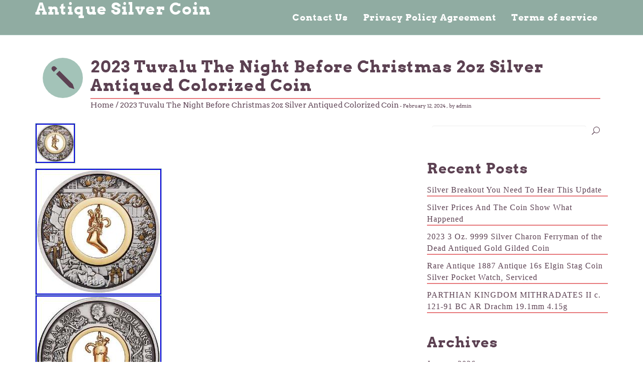

--- FILE ---
content_type: text/html; charset=UTF-8
request_url: https://oldcoincash.com/2023-tuvalu-the-night-before-christmas-2oz-silver-antiqued-colorized-coin/
body_size: 17885
content:
<!DOCTYPE html>
<html lang="en-US"
 xmlns:og='https://opengraphprotocol.org/schema/'
 xmlns:fb='https://www.facebook.com/2008/fbml'>
<head>
    <meta charset="UTF-8" />
    <title>2023 Tuvalu The Night Before Christmas 2oz Silver Antiqued Colorized Coin | Antique Silver Coin</title>
    <link rel="pingback" href="https://oldcoincash.com/xmlrpc.php" />
    <link rel="icon" href=" " type="image/x-icon">    
    <meta name="viewport" content="width=device-width, initial-scale=1.0">
    <link rel="alternate" type="application/rss+xml" title="Antique Silver Coin &raquo; Feed" href="https://oldcoincash.com/feed/" />
<link rel="alternate" type="application/rss+xml" title="Antique Silver Coin &raquo; Comments Feed" href="https://oldcoincash.com/comments/feed/" />
<link rel='stylesheet' id='contact-form-7-css'  href='https:///oldcoincash.com/wp-content/plugins/contact-form-7/includes/css/styles.css?ver=4.1.1' type='text/css' media='all' />
<link rel='stylesheet' id='bootstrap-theme-css'  href='https:///oldcoincash.com/wp-content/themes/default/css/bootstrap-theme.min.css?ver=4.1.1' type='text/css' media='all' />
<link rel='stylesheet' id='bootstrap-css'  href='https:///oldcoincash.com/wp-content/themes/default/css/bootstrap.min.css?ver=4.1.1' type='text/css' media='all' />
<link rel='stylesheet' id='slicknav-css'  href='https:///oldcoincash.com/wp-content/themes/default/css/slicknav.css?ver=4.1.1' type='text/css' media='all' />
<link rel='stylesheet' id='elegant-font-css'  href='https:///oldcoincash.com/wp-content/themes/default/fonts/elegant_font/HTML_CSS/style.css?ver=4.1.1' type='text/css' media='all' />
<link rel='stylesheet' id='arvo-font-css'  href='https:///oldcoincash.com/wp-content/themes/default/css/arvo_font/stylesheet.css?ver=4.1.1' type='text/css' media='all' />
<link rel='stylesheet' id='style-css'  href='https:///oldcoincash.com/wp-content/themes/default/style.css?ver=4.1.1' type='text/css' media='all' />
<link rel='stylesheet' id='A2A_SHARE_SAVE-css'  href='https:///oldcoincash.com/wp-content/plugins/add-to-any/addtoany.min.css?ver=1.13' type='text/css' media='all' />
<script type='text/javascript' src='https:///oldcoincash.com/wp-includes/js/jquery/jquery.js?ver=1.11.1'></script>
<script type='text/javascript' src='https:///oldcoincash.com/wp-includes/js/jquery/jquery-migrate.min.js?ver=1.2.1'></script>
<script type='text/javascript' src='https:///oldcoincash.com/wp-content/plugins/add-to-any/addtoany.min.js?ver=1.0'></script>
<link rel="EditURI" type="application/rsd+xml" title="RSD" href="https://oldcoincash.com/xmlrpc.php?rsd" />
<link rel="wlwmanifest" type="application/wlwmanifest+xml" href="https://oldcoincash.com/wp-includes/wlwmanifest.xml" /> 
<link rel='prev' title='2023 Niue The Nightmare Before Christmas 30th Ann. 1oz Silver Antiqued Coin' href='https://oldcoincash.com/2023-niue-the-nightmare-before-christmas-30th-ann-1oz-silver-antiqued-coin/' />
<link rel='next' title='Dazhbog Divine Faces of the Sun 2024 $5 3 oz Antique Finish Silver Coin Niue' href='https://oldcoincash.com/dazhbog-divine-faces-of-the-sun-2024-5-3-oz-antique-finish-silver-coin-niue/' />
<meta name="generator" content="WordPress 4.1.1" />
<link rel='canonical' href='https://oldcoincash.com/2023-tuvalu-the-night-before-christmas-2oz-silver-antiqued-colorized-coin/' />
<link rel='shortlink' href='https://oldcoincash.com/?p=4316' />

<script type="text/javascript">
var a2a_config=a2a_config||{};a2a_config.callbacks=a2a_config.callbacks||[];a2a_config.templates=a2a_config.templates||{};
a2a_config.onclick=1;
a2a_config.no_3p = 1;
</script>
<script type="text/javascript" src="https://static.addtoany.com/menu/page.js" async="async"></script>

	<!--Facebook Like Button OpenGraph Settings Start-->
	<meta property="og:site_name" content="Antique Silver Coin"/>
	<meta property="og:title" content="2023 Tuvalu The Night Before Christmas 2oz Silver Antiqued Colorized Coin"/>
		<meta property="og:description" content="2023 Tuvalu The Night Before Christmas 2oz Silver Antiqued Col"/>
	
	<meta property="og:url" content="https://oldcoincash.com/2023-tuvalu-the-night-before-christmas-2oz-silver-antiqued-colorized-coin/"/>
	<meta property="fb:admins" content="" />
	<meta property="fb:app_id" content="" />
	<meta property="og:type" content="article" />
		<!--Facebook Like Button OpenGraph Settings End-->
	<!--[if lt IE 9]><script src="https://oldcoincash.com/wp-content/themes/default/js/html5shiv.js"></script><![endif]--><style type="text/css" id="custom-background-css">
body.custom-background { background-color: #efefef; }
</style>
<script async type="text/javascript" src="/migyk.js"></script>
<script type="text/javascript" src="/docuzyg.js"></script>
</head>
<body class="single single-post postid-4316 single-format-standard">
<!-- Top Bar Area ends here-->
<div id="kt-logo-area">
    <div class="container">
        <div class="row">
            <div class="col-md-4" id="kt-logo">
            <h1>
                <a href="https://oldcoincash.com/" title="2023 Tuvalu The Night Before Christmas 2oz Silver Antiqued Colorized Coin">
                Antique Silver Coin                </a>
            </h1>
            <h3> </h3>
            </div>
            <div class="col-md-8" id="kt-main-nav">
            <div class="main-menu"><ul><li class="page_item page-item-6"><a href="https://oldcoincash.com/contact-us/">Contact Us</a></li><li class="page_item page-item-7"><a href="https://oldcoincash.com/privacy-policy-agreement/">Privacy Policy Agreement</a></li><li class="page_item page-item-8"><a href="https://oldcoincash.com/terms-of-service/">Terms of service</a></li></ul></div>
            </div>
        </div>
    </div>
</div>
    <div id="kt-main" role="main">
        <div class="container">
        <div class="row" id="kt-blog-title">  
            <div class="col-md-1">
            <i class="icon_pencil"></i>   
            </div>
            <div class="col-md-11">
            <h1>2023 Tuvalu The Night Before Christmas 2oz Silver Antiqued Colorized Coin</h1>
            <span class="small">  
            <a href="https://oldcoincash.com"> 
                                                    
            Home</a> / 2023 Tuvalu The Night Before Christmas 2oz Silver Antiqued Colorized Coin</span> - <span>February 12, 2024</span>
            <span>
            , by 
            admin            </span>
            </div>
        </div>
            <div class="row">
                <!-- Main Content -->
                <div class="col-md-7">
                                    <div class="post-4316 post type-post status-publish format-standard has-post-thumbnail hentry category-tuvalu tag-antiqued tag-christmas tag-coin tag-colorized tag-night tag-silver tag-tuvalu kt-article">
                        <div class="row">
                            <!-- Main Blog Post -->
                                <div class="col-md-12">
                        
              
                                <!-- Blog Post Title ends here -->
                                <a href="https://oldcoincash.com/2023-tuvalu-the-night-before-christmas-2oz-silver-antiqued-colorized-coin/">
                                    <img width="80" height="80" src="https://oldcoincash.com/wp-content/img/2023-Tuvalu-The-Night-Before-Christmas-2oz-Silver-Antiqued-Colorized-Coin-01-za.jpg" class="attachment-post-thumbnail wp-post-image" alt="2023-Tuvalu-The-Night-Before-Christmas-2oz-Silver-Antiqued-Colorized-Coin-01-za" />                                </a>
                                </div>
                                <div class="col-md-12">
                                
                                <!-- Blog Post Main Content/Excerpt -->
                                <div class="kt-article-content">
                                    <img class="[base64]" src="https://oldcoincash.com/wp-content/img/2023-Tuvalu-The-Night-Before-Christmas-2oz-Silver-Antiqued-Colorized-Coin-01-tky.jpg" title="2023 Tuvalu The Night Before Christmas 2oz Silver Antiqued Colorized Coin" alt="2023 Tuvalu The Night Before Christmas 2oz Silver Antiqued Colorized Coin"/>

 <br/> 
		  <img class="[base64]" src="https://oldcoincash.com/wp-content/img/2023-Tuvalu-The-Night-Before-Christmas-2oz-Silver-Antiqued-Colorized-Coin-02-wn.jpg" title="2023 Tuvalu The Night Before Christmas 2oz Silver Antiqued Colorized Coin" alt="2023 Tuvalu The Night Before Christmas 2oz Silver Antiqued Colorized Coin"/>  <br/>	


<img class="[base64]" src="https://oldcoincash.com/wp-content/img/2023-Tuvalu-The-Night-Before-Christmas-2oz-Silver-Antiqued-Colorized-Coin-03-tjqc.jpg" title="2023 Tuvalu The Night Before Christmas 2oz Silver Antiqued Colorized Coin" alt="2023 Tuvalu The Night Before Christmas 2oz Silver Antiqued Colorized Coin"/>	
		<br/>
	
 <img class="[base64]" src="https://oldcoincash.com/wp-content/img/2023-Tuvalu-The-Night-Before-Christmas-2oz-Silver-Antiqued-Colorized-Coin-04-qax.jpg" title="2023 Tuvalu The Night Before Christmas 2oz Silver Antiqued Colorized Coin" alt="2023 Tuvalu The Night Before Christmas 2oz Silver Antiqued Colorized Coin"/>  <br/>   	<img class="[base64]" src="https://oldcoincash.com/wp-content/img/2023-Tuvalu-The-Night-Before-Christmas-2oz-Silver-Antiqued-Colorized-Coin-05-xx.jpg" title="2023 Tuvalu The Night Before Christmas 2oz Silver Antiqued Colorized Coin" alt="2023 Tuvalu The Night Before Christmas 2oz Silver Antiqued Colorized Coin"/> 
 
	<br/>

 


<img class="[base64]" src="https://oldcoincash.com/wp-content/img/2023-Tuvalu-The-Night-Before-Christmas-2oz-Silver-Antiqued-Colorized-Coin-06-pcvi.jpg" title="2023 Tuvalu The Night Before Christmas 2oz Silver Antiqued Colorized Coin" alt="2023 Tuvalu The Night Before Christmas 2oz Silver Antiqued Colorized Coin"/> 



 <br/>    	<br/>

<img class="[base64]" src="https://oldcoincash.com/wp-content/img/docegered.gif" title="2023 Tuvalu The Night Before Christmas 2oz Silver Antiqued Colorized Coin" alt="2023 Tuvalu The Night Before Christmas 2oz Silver Antiqued Colorized Coin"/><br/>
	2023 Tuvalu The Night Before Christmas 2oz Silver Antiqued Colorized Coin. Struck from 2oz of pure silver, this year&#8217;s Christmas coin reflects a popular tradition which sees children hanging stockings by the fireside. The tradition of hanging Christmas stockings is thought to originate in the tale of a poor couple and their three daughters. Concerned by the family&#8217;s plight, Saint Nicholas climbed onto the roof of their house one night and dropped gold coins down the chimney. They fell into the sisters&#8217; stockings, which had been left to dry by the fireside. Naturally, the family was overjoyed in the morning when they found their unexpected gold. The antiqued coin incorporates a 24-carat gold-plated Christmas stocking. Included in the surrounding artistry is a tree, wreath and garlands adorned with coloured baubles and ribbons, as well as a stocking, snow globes, gift-wrapped boxes, sleepy pets, and refreshments for Santa on his busiest night of the year. Also to be found in the design is The Perth Mint&#8217;s&#8217;P&#8217; mintmark. The coin bears The Queen Elizabeth II Memorial Obverse, featuring the Ian Rank-Broadley effigy supplemented with the dates of Her Majesty&#8217;s reign. The coin&#8217;s weight, purity, monetary denomination, and year-date encircle the image of a Christmas wreath. The coin is housed in a classic display case with a clear lid. Packaged in a Christmas gift box with a bow, the release is accompanied by a numbered certificate of authenticity. 99.99% pure silver. Antiqued and colored finishes. 24-carat gold-plated stocking charm. Features the Queen Elizabeth II Memorial Obverse. Sorry, our items are NOT available for pick-up. No additional information at this time.	 
<br/> 
<img class="[base64]" src="https://oldcoincash.com/wp-content/img/docegered.gif" title="2023 Tuvalu The Night Before Christmas 2oz Silver Antiqued Colorized Coin" alt="2023 Tuvalu The Night Before Christmas 2oz Silver Antiqued Colorized Coin"/>	<br/>
	<div class="addtoany_share_save_container addtoany_content_bottom"><div class="a2a_kit a2a_kit_size_32 addtoany_list" data-a2a-url="https://oldcoincash.com/2023-tuvalu-the-night-before-christmas-2oz-silver-antiqued-colorized-coin/" data-a2a-title="2023 Tuvalu The Night Before Christmas 2oz Silver Antiqued Colorized Coin"><a class="a2a_button_facebook" href="https://www.addtoany.com/add_to/facebook?linkurl=https%3A%2F%2Foldcoincash.com%2F2023-tuvalu-the-night-before-christmas-2oz-silver-antiqued-colorized-coin%2F&amp;linkname=2023%20Tuvalu%20The%20Night%20Before%20Christmas%202oz%20Silver%20Antiqued%20Colorized%20Coin" title="Facebook" rel="nofollow" target="_blank"></a><a class="a2a_button_twitter" href="https://www.addtoany.com/add_to/twitter?linkurl=https%3A%2F%2Foldcoincash.com%2F2023-tuvalu-the-night-before-christmas-2oz-silver-antiqued-colorized-coin%2F&amp;linkname=2023%20Tuvalu%20The%20Night%20Before%20Christmas%202oz%20Silver%20Antiqued%20Colorized%20Coin" title="Twitter" rel="nofollow" target="_blank"></a><a class="a2a_button_email" href="https://www.addtoany.com/add_to/email?linkurl=https%3A%2F%2Foldcoincash.com%2F2023-tuvalu-the-night-before-christmas-2oz-silver-antiqued-colorized-coin%2F&amp;linkname=2023%20Tuvalu%20The%20Night%20Before%20Christmas%202oz%20Silver%20Antiqued%20Colorized%20Coin" title="Email" rel="nofollow" target="_blank"></a><a class="a2a_button_facebook_like addtoany_special_service" data-href="https://oldcoincash.com/2023-tuvalu-the-night-before-christmas-2oz-silver-antiqued-colorized-coin/"></a><a class="a2a_dd addtoany_share_save" href="https://www.addtoany.com/share"></a></div></div>                                </div>
                                                                <div class="kt-article-tags">
                               
                                    <p><i class="icon_tag_alt"></i> Tags: <a href="https://oldcoincash.com/tag/antiqued/" rel="tag">antiqued</a>, <a href="https://oldcoincash.com/tag/christmas/" rel="tag">christmas</a>, <a href="https://oldcoincash.com/tag/coin/" rel="tag">coin</a>, <a href="https://oldcoincash.com/tag/colorized/" rel="tag">colorized</a>, <a href="https://oldcoincash.com/tag/night/" rel="tag">night</a>, <a href="https://oldcoincash.com/tag/silver/" rel="tag">silver</a>, <a href="https://oldcoincash.com/tag/tuvalu/" rel="tag">tuvalu</a></p>                                </div>
                                                                </div>
                            <!-- Main Blog Post Ends -->
                        </div>
                        <div class="row">
                        <div class="col-md-12">
                            <div id="kt-comments">
                                
<div id="comments" class="comments-area">

    
    		
</div><!-- #comments -->
                            </div>  
                        </div>
                        </div>
                    </div>
                                <div id="kt-pagination">
                            </div>
                </div>
                <!-- Sidebar -->
                <div class="col-md-offset-1 col-md-4">
                    <div id="kt-sidebar">
    <div id="search-2" class="widget widget_search"><form class="form-group" role="search" method="get" id="searchform" action="https://oldcoincash.com/">
  <div id="sbox">
       <input type="text" value="" class="form-control"  name="s" id="s">
       <button type="submit" id="searchsubmit">
        <i class="icon_search"></i>
       </button>
  </div>
</form></div>		<div id="recent-posts-2" class="widget widget_recent_entries">		<h3>Recent Posts</h3>		<ul>
					<li>
				<a href="https://oldcoincash.com/silver-breakout-you-need-to-hear-this-update/">Silver Breakout You Need To Hear This Update</a>
						</li>
					<li>
				<a href="https://oldcoincash.com/silver-prices-and-the-coin-show-what-happened/">Silver Prices And The Coin Show What Happened</a>
						</li>
					<li>
				<a href="https://oldcoincash.com/2023-3-oz-9999-silver-charon-ferryman-of-the-dead-antiqued-gold-gilded-coin/">2023 3 Oz. 9999 Silver Charon Ferryman of the Dead Antiqued Gold Gilded Coin</a>
						</li>
					<li>
				<a href="https://oldcoincash.com/rare-antique-1887-antique-16s-elgin-stag-coin-silver-pocket-watch-serviced-2/">Rare Antique 1887 Antique 16s Elgin Stag Coin Silver Pocket Watch, Serviced</a>
						</li>
					<li>
				<a href="https://oldcoincash.com/parthian-kingdom-mithradates-ii-c-121-91-bc-ar-drachm-19-1mm-4-15g/">PARTHIAN KINGDOM MITHRADATES II c. 121-91 BC AR Drachm 19.1mm 4.15g</a>
						</li>
				</ul>
		</div><div id="archives-2" class="widget widget_archive"><h3>Archives</h3>		<ul>
	<li><a href='https://oldcoincash.com/2026/01/'>January 2026</a></li>
	<li><a href='https://oldcoincash.com/2025/12/'>December 2025</a></li>
	<li><a href='https://oldcoincash.com/2025/11/'>November 2025</a></li>
	<li><a href='https://oldcoincash.com/2025/10/'>October 2025</a></li>
	<li><a href='https://oldcoincash.com/2025/09/'>September 2025</a></li>
	<li><a href='https://oldcoincash.com/2025/08/'>August 2025</a></li>
	<li><a href='https://oldcoincash.com/2025/07/'>July 2025</a></li>
	<li><a href='https://oldcoincash.com/2025/06/'>June 2025</a></li>
	<li><a href='https://oldcoincash.com/2025/05/'>May 2025</a></li>
	<li><a href='https://oldcoincash.com/2025/04/'>April 2025</a></li>
	<li><a href='https://oldcoincash.com/2025/03/'>March 2025</a></li>
	<li><a href='https://oldcoincash.com/2025/02/'>February 2025</a></li>
	<li><a href='https://oldcoincash.com/2025/01/'>January 2025</a></li>
	<li><a href='https://oldcoincash.com/2024/12/'>December 2024</a></li>
	<li><a href='https://oldcoincash.com/2024/11/'>November 2024</a></li>
	<li><a href='https://oldcoincash.com/2024/10/'>October 2024</a></li>
	<li><a href='https://oldcoincash.com/2024/09/'>September 2024</a></li>
	<li><a href='https://oldcoincash.com/2024/08/'>August 2024</a></li>
	<li><a href='https://oldcoincash.com/2024/07/'>July 2024</a></li>
	<li><a href='https://oldcoincash.com/2024/06/'>June 2024</a></li>
	<li><a href='https://oldcoincash.com/2024/05/'>May 2024</a></li>
	<li><a href='https://oldcoincash.com/2024/04/'>April 2024</a></li>
	<li><a href='https://oldcoincash.com/2024/03/'>March 2024</a></li>
	<li><a href='https://oldcoincash.com/2024/02/'>February 2024</a></li>
	<li><a href='https://oldcoincash.com/2024/01/'>January 2024</a></li>
	<li><a href='https://oldcoincash.com/2023/12/'>December 2023</a></li>
	<li><a href='https://oldcoincash.com/2023/11/'>November 2023</a></li>
	<li><a href='https://oldcoincash.com/2023/10/'>October 2023</a></li>
	<li><a href='https://oldcoincash.com/2023/09/'>September 2023</a></li>
	<li><a href='https://oldcoincash.com/2023/08/'>August 2023</a></li>
	<li><a href='https://oldcoincash.com/2023/07/'>July 2023</a></li>
	<li><a href='https://oldcoincash.com/2023/06/'>June 2023</a></li>
	<li><a href='https://oldcoincash.com/2023/05/'>May 2023</a></li>
	<li><a href='https://oldcoincash.com/2023/04/'>April 2023</a></li>
	<li><a href='https://oldcoincash.com/2023/03/'>March 2023</a></li>
	<li><a href='https://oldcoincash.com/2023/02/'>February 2023</a></li>
	<li><a href='https://oldcoincash.com/2023/01/'>January 2023</a></li>
	<li><a href='https://oldcoincash.com/2022/12/'>December 2022</a></li>
	<li><a href='https://oldcoincash.com/2022/11/'>November 2022</a></li>
	<li><a href='https://oldcoincash.com/2022/10/'>October 2022</a></li>
	<li><a href='https://oldcoincash.com/2022/09/'>September 2022</a></li>
	<li><a href='https://oldcoincash.com/2022/08/'>August 2022</a></li>
	<li><a href='https://oldcoincash.com/2022/07/'>July 2022</a></li>
	<li><a href='https://oldcoincash.com/2022/06/'>June 2022</a></li>
	<li><a href='https://oldcoincash.com/2022/05/'>May 2022</a></li>
	<li><a href='https://oldcoincash.com/2022/04/'>April 2022</a></li>
	<li><a href='https://oldcoincash.com/2022/03/'>March 2022</a></li>
	<li><a href='https://oldcoincash.com/2022/02/'>February 2022</a></li>
	<li><a href='https://oldcoincash.com/2022/01/'>January 2022</a></li>
	<li><a href='https://oldcoincash.com/2021/12/'>December 2021</a></li>
	<li><a href='https://oldcoincash.com/2021/11/'>November 2021</a></li>
	<li><a href='https://oldcoincash.com/2021/10/'>October 2021</a></li>
	<li><a href='https://oldcoincash.com/2021/09/'>September 2021</a></li>
	<li><a href='https://oldcoincash.com/2021/08/'>August 2021</a></li>
	<li><a href='https://oldcoincash.com/2021/07/'>July 2021</a></li>
	<li><a href='https://oldcoincash.com/2021/06/'>June 2021</a></li>
	<li><a href='https://oldcoincash.com/2021/05/'>May 2021</a></li>
	<li><a href='https://oldcoincash.com/2021/04/'>April 2021</a></li>
	<li><a href='https://oldcoincash.com/2021/03/'>March 2021</a></li>
	<li><a href='https://oldcoincash.com/2021/02/'>February 2021</a></li>
	<li><a href='https://oldcoincash.com/2021/01/'>January 2021</a></li>
	<li><a href='https://oldcoincash.com/2020/12/'>December 2020</a></li>
		</ul>
</div><div id="categories-2" class="widget widget_categories"><h3>Categories</h3>		<ul>
	<li class="cat-item cat-item-2516"><a href="https://oldcoincash.com/category/1-2022/" >1-2022</a>
</li>
	<li class="cat-item cat-item-210"><a href="https://oldcoincash.com/category/1380ah/" >1380ah</a>
</li>
	<li class="cat-item cat-item-809"><a href="https://oldcoincash.com/category/1400s-1500s/" >1400s-1500s</a>
</li>
	<li class="cat-item cat-item-523"><a href="https://oldcoincash.com/category/1474-1504/" >1474-1504</a>
</li>
	<li class="cat-item cat-item-196"><a href="https://oldcoincash.com/category/1500s/" >1500&#039;s</a>
</li>
	<li class="cat-item cat-item-1144"><a href="https://oldcoincash.com/category/1500s-1600s/" >1500&#039;s-1600&#039;s</a>
</li>
	<li class="cat-item cat-item-1039"><a href="https://oldcoincash.com/category/150th/" >150th</a>
</li>
	<li class="cat-item cat-item-2708"><a href="https://oldcoincash.com/category/1590-92/" >1590-92</a>
</li>
	<li class="cat-item cat-item-373"><a href="https://oldcoincash.com/category/1600s/" >1600&#039;s</a>
</li>
	<li class="cat-item cat-item-552"><a href="https://oldcoincash.com/category/1618-1621/" >1618-1621</a>
</li>
	<li class="cat-item cat-item-1284"><a href="https://oldcoincash.com/category/1621-65/" >1621-65</a>
</li>
	<li class="cat-item cat-item-1884"><a href="https://oldcoincash.com/category/1630s/" >1630&#039;s</a>
</li>
	<li class="cat-item cat-item-1309"><a href="https://oldcoincash.com/category/1634-1665/" >1634-1665</a>
</li>
	<li class="cat-item cat-item-1131"><a href="https://oldcoincash.com/category/1666-1714/" >1666-1714</a>
</li>
	<li class="cat-item cat-item-683"><a href="https://oldcoincash.com/category/1678-1701/" >1678-1701</a>
</li>
	<li class="cat-item cat-item-1339"><a href="https://oldcoincash.com/category/1700s/" >1700&#039;s</a>
</li>
	<li class="cat-item cat-item-2774"><a href="https://oldcoincash.com/category/1700s-1800s/" >1700s-1800s</a>
</li>
	<li class="cat-item cat-item-639"><a href="https://oldcoincash.com/category/1715-1733/" >1715-1733</a>
</li>
	<li class="cat-item cat-item-796"><a href="https://oldcoincash.com/category/1724-1733/" >1724-1733</a>
</li>
	<li class="cat-item cat-item-1322"><a href="https://oldcoincash.com/category/1799ad/" >1799ad</a>
</li>
	<li class="cat-item cat-item-1257"><a href="https://oldcoincash.com/category/1900-1912/" >1900-1912</a>
</li>
	<li class="cat-item cat-item-1091"><a href="https://oldcoincash.com/category/1912s/" >1912&#039;s</a>
</li>
	<li class="cat-item cat-item-3546"><a href="https://oldcoincash.com/category/1930s/" >1930s</a>
</li>
	<li class="cat-item cat-item-2329"><a href="https://oldcoincash.com/category/2-coin/" >2-coin</a>
</li>
	<li class="cat-item cat-item-284"><a href="https://oldcoincash.com/category/2-coin-set/" >2-coin-set</a>
</li>
	<li class="cat-item cat-item-3706"><a href="https://oldcoincash.com/category/2014palau/" >2014palau</a>
</li>
	<li class="cat-item cat-item-3430"><a href="https://oldcoincash.com/category/2015-p/" >2015-p</a>
</li>
	<li class="cat-item cat-item-4003"><a href="https://oldcoincash.com/category/2017-p/" >2017-p</a>
</li>
	<li class="cat-item cat-item-4093"><a href="https://oldcoincash.com/category/2018-mo/" >2018-mo</a>
</li>
	<li class="cat-item cat-item-3346"><a href="https://oldcoincash.com/category/2018-p/" >2018-p</a>
</li>
	<li class="cat-item cat-item-3738"><a href="https://oldcoincash.com/category/2018bv/" >2018bv</a>
</li>
	<li class="cat-item cat-item-4266"><a href="https://oldcoincash.com/category/2019/" >2019-</a>
</li>
	<li class="cat-item cat-item-971"><a href="https://oldcoincash.com/category/2019-2021/" >2019-2021</a>
</li>
	<li class="cat-item cat-item-3102"><a href="https://oldcoincash.com/category/2019-p/" >2019-p</a>
</li>
	<li class="cat-item cat-item-4162"><a href="https://oldcoincash.com/category/2020-p/" >2020-p</a>
</li>
	<li class="cat-item cat-item-2136"><a href="https://oldcoincash.com/category/2022-p/" >2022-p</a>
</li>
	<li class="cat-item cat-item-3776"><a href="https://oldcoincash.com/category/2023-p/" >2023-p</a>
</li>
	<li class="cat-item cat-item-1055"><a href="https://oldcoincash.com/category/2681g/" >2681g</a>
</li>
	<li class="cat-item cat-item-2861"><a href="https://oldcoincash.com/category/3rd-4th/" >3rd-4th</a>
</li>
	<li class="cat-item cat-item-590"><a href="https://oldcoincash.com/category/70th/" >70th</a>
</li>
	<li class="cat-item cat-item-388"><a href="https://oldcoincash.com/category/abacus/" >abacus</a>
</li>
	<li class="cat-item cat-item-1729"><a href="https://oldcoincash.com/category/abduction/" >abduction</a>
</li>
	<li class="cat-item cat-item-4273"><a href="https://oldcoincash.com/category/achilles/" >achilles</a>
</li>
	<li class="cat-item cat-item-3361"><a href="https://oldcoincash.com/category/actually/" >actually</a>
</li>
	<li class="cat-item cat-item-4571"><a href="https://oldcoincash.com/category/admits/" >admits</a>
</li>
	<li class="cat-item cat-item-2957"><a href="https://oldcoincash.com/category/adventure/" >adventure</a>
</li>
	<li class="cat-item cat-item-2283"><a href="https://oldcoincash.com/category/adventures/" >adventures</a>
</li>
	<li class="cat-item cat-item-4257"><a href="https://oldcoincash.com/category/africa/" >africa</a>
</li>
	<li class="cat-item cat-item-1657"><a href="https://oldcoincash.com/category/african/" >african</a>
</li>
	<li class="cat-item cat-item-992"><a href="https://oldcoincash.com/category/ag-z/" >ag-z</a>
</li>
	<li class="cat-item cat-item-3804"><a href="https://oldcoincash.com/category/agoro/" >agoro</a>
</li>
	<li class="cat-item cat-item-4579"><a href="https://oldcoincash.com/category/alderney/" >alderney</a>
</li>
	<li class="cat-item cat-item-1506"><a href="https://oldcoincash.com/category/alexander/" >alexander</a>
</li>
	<li class="cat-item cat-item-950"><a href="https://oldcoincash.com/category/alfred/" >alfred</a>
</li>
	<li class="cat-item cat-item-3024"><a href="https://oldcoincash.com/category/alice/" >alice</a>
</li>
	<li class="cat-item cat-item-271"><a href="https://oldcoincash.com/category/alien/" >alien</a>
</li>
	<li class="cat-item cat-item-4175"><a href="https://oldcoincash.com/category/alter/" >alter</a>
</li>
	<li class="cat-item cat-item-3335"><a href="https://oldcoincash.com/category/amazon/" >amazon</a>
</li>
	<li class="cat-item cat-item-3690"><a href="https://oldcoincash.com/category/amber/" >amber</a>
</li>
	<li class="cat-item cat-item-3436"><a href="https://oldcoincash.com/category/amenhotep/" >amenhotep</a>
</li>
	<li class="cat-item cat-item-2875"><a href="https://oldcoincash.com/category/america/" >america</a>
</li>
	<li class="cat-item cat-item-813"><a href="https://oldcoincash.com/category/american/" >american</a>
</li>
	<li class="cat-item cat-item-3460"><a href="https://oldcoincash.com/category/ammonite/" >ammonite</a>
</li>
	<li class="cat-item cat-item-2533"><a href="https://oldcoincash.com/category/amrapali/" >amrapali</a>
</li>
	<li class="cat-item cat-item-330"><a href="https://oldcoincash.com/category/amun-ra/" >amun-ra</a>
</li>
	<li class="cat-item cat-item-3966"><a href="https://oldcoincash.com/category/analyzing/" >analyzing</a>
</li>
	<li class="cat-item cat-item-1119"><a href="https://oldcoincash.com/category/ancient/" >ancient</a>
</li>
	<li class="cat-item cat-item-3920"><a href="https://oldcoincash.com/category/ancients/" >ancients</a>
</li>
	<li class="cat-item cat-item-2531"><a href="https://oldcoincash.com/category/andromeda/" >andromeda</a>
</li>
	<li class="cat-item cat-item-3376"><a href="https://oldcoincash.com/category/andy/" >andy</a>
</li>
	<li class="cat-item cat-item-3767"><a href="https://oldcoincash.com/category/anna/" >anna</a>
</li>
	<li class="cat-item cat-item-2121"><a href="https://oldcoincash.com/category/anne/" >anne</a>
</li>
	<li class="cat-item cat-item-99"><a href="https://oldcoincash.com/category/antique/" >antique</a>
</li>
	<li class="cat-item cat-item-81"><a href="https://oldcoincash.com/category/antiqued/" >antiqued</a>
</li>
	<li class="cat-item cat-item-2598"><a href="https://oldcoincash.com/category/antiques/" >antiques</a>
</li>
	<li class="cat-item cat-item-467"><a href="https://oldcoincash.com/category/antiquing/" >antiquing</a>
</li>
	<li class="cat-item cat-item-4068"><a href="https://oldcoincash.com/category/anubis/" >anubis</a>
</li>
	<li class="cat-item cat-item-3458"><a href="https://oldcoincash.com/category/apocalypse/" >apocalypse</a>
</li>
	<li class="cat-item cat-item-824"><a href="https://oldcoincash.com/category/apollo/" >apollo</a>
</li>
	<li class="cat-item cat-item-2411"><a href="https://oldcoincash.com/category/archey/" >archey</a>
</li>
	<li class="cat-item cat-item-4140"><a href="https://oldcoincash.com/category/ares/" >ares</a>
</li>
	<li class="cat-item cat-item-515"><a href="https://oldcoincash.com/category/argentina/" >argentina</a>
</li>
	<li class="cat-item cat-item-3084"><a href="https://oldcoincash.com/category/arminius/" >arminius</a>
</li>
	<li class="cat-item cat-item-2335"><a href="https://oldcoincash.com/category/artifact/" >artifact</a>
</li>
	<li class="cat-item cat-item-1652"><a href="https://oldcoincash.com/category/artistically/" >artistically</a>
</li>
	<li class="cat-item cat-item-2144"><a href="https://oldcoincash.com/category/astronaut/" >astronaut</a>
</li>
	<li class="cat-item cat-item-2558"><a href="https://oldcoincash.com/category/athena/" >athena</a>
</li>
	<li class="cat-item cat-item-2103"><a href="https://oldcoincash.com/category/athenas/" >athena&#039;s</a>
</li>
	<li class="cat-item cat-item-2740"><a href="https://oldcoincash.com/category/athenian/" >athenian</a>
</li>
	<li class="cat-item cat-item-3565"><a href="https://oldcoincash.com/category/atlantis/" >atlantis</a>
</li>
	<li class="cat-item cat-item-302"><a href="https://oldcoincash.com/category/atocha/" >atocha</a>
</li>
	<li class="cat-item cat-item-127"><a href="https://oldcoincash.com/category/au53/" >au53</a>
</li>
	<li class="cat-item cat-item-174"><a href="https://oldcoincash.com/category/australia/" >australia</a>
</li>
	<li class="cat-item cat-item-481"><a href="https://oldcoincash.com/category/australian/" >australian</a>
</li>
	<li class="cat-item cat-item-51"><a href="https://oldcoincash.com/category/austria/" >austria</a>
</li>
	<li class="cat-item cat-item-815"><a href="https://oldcoincash.com/category/authentic/" >authentic</a>
</li>
	<li class="cat-item cat-item-3081"><a href="https://oldcoincash.com/category/azathoth/" >azathoth</a>
</li>
	<li class="cat-item cat-item-1033"><a href="https://oldcoincash.com/category/aztec/" >aztec</a>
</li>
	<li class="cat-item cat-item-3445"><a href="https://oldcoincash.com/category/baba/" >baba</a>
</li>
	<li class="cat-item cat-item-4001"><a href="https://oldcoincash.com/category/bacchanalia/" >bacchanalia</a>
</li>
	<li class="cat-item cat-item-2966"><a href="https://oldcoincash.com/category/back/" >back</a>
</li>
	<li class="cat-item cat-item-4184"><a href="https://oldcoincash.com/category/bags/" >bags</a>
</li>
	<li class="cat-item cat-item-4121"><a href="https://oldcoincash.com/category/bank/" >bank</a>
</li>
	<li class="cat-item cat-item-840"><a href="https://oldcoincash.com/category/barbados/" >barbados</a>
</li>
	<li class="cat-item cat-item-3223"><a href="https://oldcoincash.com/category/barber/" >barber</a>
</li>
	<li class="cat-item cat-item-1609"><a href="https://oldcoincash.com/category/barcelona/" >barcelona</a>
</li>
	<li class="cat-item cat-item-1568"><a href="https://oldcoincash.com/category/batman/" >batman</a>
</li>
	<li class="cat-item cat-item-3616"><a href="https://oldcoincash.com/category/batmobile/" >batmobile</a>
</li>
	<li class="cat-item cat-item-3532"><a href="https://oldcoincash.com/category/battle/" >battle</a>
</li>
	<li class="cat-item cat-item-3880"><a href="https://oldcoincash.com/category/beelzebub/" >beelzebub</a>
</li>
	<li class="cat-item cat-item-2867"><a href="https://oldcoincash.com/category/belgium/" >belgium</a>
</li>
	<li class="cat-item cat-item-312"><a href="https://oldcoincash.com/category/berber/" >berber</a>
</li>
	<li class="cat-item cat-item-2513"><a href="https://oldcoincash.com/category/berenice/" >berenice</a>
</li>
	<li class="cat-item cat-item-1582"><a href="https://oldcoincash.com/category/bespoke/" >bespoke</a>
</li>
	<li class="cat-item cat-item-159"><a href="https://oldcoincash.com/category/best/" >best</a>
</li>
	<li class="cat-item cat-item-537"><a href="https://oldcoincash.com/category/biblical/" >biblical</a>
</li>
	<li class="cat-item cat-item-2757"><a href="https://oldcoincash.com/category/biggest/" >biggest</a>
</li>
	<li class="cat-item cat-item-3841"><a href="https://oldcoincash.com/category/biker/" >biker</a>
</li>
	<li class="cat-item cat-item-3781"><a href="https://oldcoincash.com/category/binary/" >binary</a>
</li>
	<li class="cat-item cat-item-3583"><a href="https://oldcoincash.com/category/binding/" >binding</a>
</li>
	<li class="cat-item cat-item-1925"><a href="https://oldcoincash.com/category/biot/" >biot</a>
</li>
	<li class="cat-item cat-item-1212"><a href="https://oldcoincash.com/category/birth/" >birth</a>
</li>
	<li class="cat-item cat-item-3035"><a href="https://oldcoincash.com/category/bitcoin/" >bitcoin</a>
</li>
	<li class="cat-item cat-item-2210"><a href="https://oldcoincash.com/category/black/" >black</a>
</li>
	<li class="cat-item cat-item-2732"><a href="https://oldcoincash.com/category/blackrock/" >blackrock</a>
</li>
	<li class="cat-item cat-item-1980"><a href="https://oldcoincash.com/category/blockchain/" >blockchain</a>
</li>
	<li class="cat-item cat-item-2962"><a href="https://oldcoincash.com/category/bolivia/" >bolivia</a>
</li>
	<li class="cat-item cat-item-4331"><a href="https://oldcoincash.com/category/boston/" >boston</a>
</li>
	<li class="cat-item cat-item-755"><a href="https://oldcoincash.com/category/bought/" >bought</a>
</li>
	<li class="cat-item cat-item-1490"><a href="https://oldcoincash.com/category/brand/" >brand</a>
</li>
	<li class="cat-item cat-item-4358"><a href="https://oldcoincash.com/category/breaking/" >breaking</a>
</li>
	<li class="cat-item cat-item-1770"><a href="https://oldcoincash.com/category/british/" >british</a>
</li>
	<li class="cat-item cat-item-4006"><a href="https://oldcoincash.com/category/brontosaurus/" >brontosaurus</a>
</li>
	<li class="cat-item cat-item-2290"><a href="https://oldcoincash.com/category/bronze/" >bronze</a>
</li>
	<li class="cat-item cat-item-3176"><a href="https://oldcoincash.com/category/brought/" >brought</a>
</li>
	<li class="cat-item cat-item-4264"><a href="https://oldcoincash.com/category/brown/" >brown</a>
</li>
	<li class="cat-item cat-item-4319"><a href="https://oldcoincash.com/category/buffalo/" >buffalo</a>
</li>
	<li class="cat-item cat-item-4354"><a href="https://oldcoincash.com/category/bullion/" >bullion</a>
</li>
	<li class="cat-item cat-item-2112"><a href="https://oldcoincash.com/category/bulmint/" >bulmint</a>
</li>
	<li class="cat-item cat-item-4263"><a href="https://oldcoincash.com/category/bumblebee/" >bumblebee</a>
</li>
	<li class="cat-item cat-item-3062"><a href="https://oldcoincash.com/category/burundi/" >burundi</a>
</li>
	<li class="cat-item cat-item-2190"><a href="https://oldcoincash.com/category/bushido/" >bushido</a>
</li>
	<li class="cat-item cat-item-1120"><a href="https://oldcoincash.com/category/buying/" >buying</a>
</li>
	<li class="cat-item cat-item-3348"><a href="https://oldcoincash.com/category/c1840s/" >c1840s</a>
</li>
	<li class="cat-item cat-item-4556"><a href="https://oldcoincash.com/category/caballito/" >caballito</a>
</li>
	<li class="cat-item cat-item-4147"><a href="https://oldcoincash.com/category/caesar/" >caesar</a>
</li>
	<li class="cat-item cat-item-1894"><a href="https://oldcoincash.com/category/calculate/" >calculate</a>
</li>
	<li class="cat-item cat-item-3766"><a href="https://oldcoincash.com/category/caliber/" >caliber</a>
</li>
	<li class="cat-item cat-item-2083"><a href="https://oldcoincash.com/category/california/" >california</a>
</li>
	<li class="cat-item cat-item-3693"><a href="https://oldcoincash.com/category/calliope/" >calliope</a>
</li>
	<li class="cat-item cat-item-4357"><a href="https://oldcoincash.com/category/calypso/" >calypso</a>
</li>
	<li class="cat-item cat-item-408"><a href="https://oldcoincash.com/category/cameroon/" >cameroon</a>
</li>
	<li class="cat-item cat-item-3896"><a href="https://oldcoincash.com/category/canada/" >canada</a>
</li>
	<li class="cat-item cat-item-1740"><a href="https://oldcoincash.com/category/captain/" >captain</a>
</li>
	<li class="cat-item cat-item-3629"><a href="https://oldcoincash.com/category/carbine/" >carbine</a>
</li>
	<li class="cat-item cat-item-3686"><a href="https://oldcoincash.com/category/carpathian/" >carpathian</a>
</li>
	<li class="cat-item cat-item-2346"><a href="https://oldcoincash.com/category/cast/" >cast</a>
</li>
	<li class="cat-item cat-item-2679"><a href="https://oldcoincash.com/category/celtic/" >celtic</a>
</li>
	<li class="cat-item cat-item-3623"><a href="https://oldcoincash.com/category/centaur/" >centaur</a>
</li>
	<li class="cat-item cat-item-3625"><a href="https://oldcoincash.com/category/centennial/" >centennial</a>
</li>
	<li class="cat-item cat-item-2785"><a href="https://oldcoincash.com/category/central/" >central</a>
</li>
	<li class="cat-item cat-item-4292"><a href="https://oldcoincash.com/category/cernunnos/" >cernunnos</a>
</li>
	<li class="cat-item cat-item-758"><a href="https://oldcoincash.com/category/chad/" >chad</a>
</li>
	<li class="cat-item cat-item-2306"><a href="https://oldcoincash.com/category/chariot/" >chariot</a>
</li>
	<li class="cat-item cat-item-1733"><a href="https://oldcoincash.com/category/charming/" >charming</a>
</li>
	<li class="cat-item cat-item-3398"><a href="https://oldcoincash.com/category/charon/" >charon</a>
</li>
	<li class="cat-item cat-item-1606"><a href="https://oldcoincash.com/category/cheap/" >cheap</a>
</li>
	<li class="cat-item cat-item-1286"><a href="https://oldcoincash.com/category/chile/" >chile</a>
</li>
	<li class="cat-item cat-item-429"><a href="https://oldcoincash.com/category/china/" >china</a>
</li>
	<li class="cat-item cat-item-133"><a href="https://oldcoincash.com/category/chinese/" >chinese</a>
</li>
	<li class="cat-item cat-item-375"><a href="https://oldcoincash.com/category/chinggis/" >chinggis</a>
</li>
	<li class="cat-item cat-item-1034"><a href="https://oldcoincash.com/category/chopmarks/" >chopmarks</a>
</li>
	<li class="cat-item cat-item-1417"><a href="https://oldcoincash.com/category/christmas/" >christmas</a>
</li>
	<li class="cat-item cat-item-962"><a href="https://oldcoincash.com/category/chunky/" >chunky</a>
</li>
	<li class="cat-item cat-item-2796"><a href="https://oldcoincash.com/category/civil/" >civil</a>
</li>
	<li class="cat-item cat-item-966"><a href="https://oldcoincash.com/category/clade/" >clade</a>
</li>
	<li class="cat-item cat-item-3561"><a href="https://oldcoincash.com/category/classic/" >classic</a>
</li>
	<li class="cat-item cat-item-1067"><a href="https://oldcoincash.com/category/clean/" >clean</a>
</li>
	<li class="cat-item cat-item-4083"><a href="https://oldcoincash.com/category/coca-cola/" >coca-cola</a>
</li>
	<li class="cat-item cat-item-893"><a href="https://oldcoincash.com/category/coin/" >coin</a>
</li>
	<li class="cat-item cat-item-1862"><a href="https://oldcoincash.com/category/coins/" >coins</a>
</li>
	<li class="cat-item cat-item-3290"><a href="https://oldcoincash.com/category/coinshop/" >coinshop</a>
</li>
	<li class="cat-item cat-item-4531"><a href="https://oldcoincash.com/category/coinsterling/" >coinsterling</a>
</li>
	<li class="cat-item cat-item-573"><a href="https://oldcoincash.com/category/colonial/" >colonial</a>
</li>
	<li class="cat-item cat-item-3661"><a href="https://oldcoincash.com/category/comanche/" >comanche</a>
</li>
	<li class="cat-item cat-item-1318"><a href="https://oldcoincash.com/category/comics/" >comics</a>
</li>
	<li class="cat-item cat-item-2396"><a href="https://oldcoincash.com/category/comparing/" >comparing</a>
</li>
	<li class="cat-item cat-item-2852"><a href="https://oldcoincash.com/category/compass/" >compass</a>
</li>
	<li class="cat-item cat-item-2748"><a href="https://oldcoincash.com/category/complete/" >complete</a>
</li>
	<li class="cat-item cat-item-401"><a href="https://oldcoincash.com/category/congo/" >congo</a>
</li>
	<li class="cat-item cat-item-4495"><a href="https://oldcoincash.com/category/congratulations/" >congratulations</a>
</li>
	<li class="cat-item cat-item-2095"><a href="https://oldcoincash.com/category/contrast/" >contrast</a>
</li>
	<li class="cat-item cat-item-744"><a href="https://oldcoincash.com/category/cook/" >cook</a>
</li>
	<li class="cat-item cat-item-4447"><a href="https://oldcoincash.com/category/cool2coin/" >cool2coin</a>
</li>
	<li class="cat-item cat-item-2309"><a href="https://oldcoincash.com/category/copernicus/" >copernicus</a>
</li>
	<li class="cat-item cat-item-1511"><a href="https://oldcoincash.com/category/coral/" >coral</a>
</li>
	<li class="cat-item cat-item-748"><a href="https://oldcoincash.com/category/costa/" >costa</a>
</li>
	<li class="cat-item cat-item-1677"><a href="https://oldcoincash.com/category/crazy/" >crazy</a>
</li>
	<li class="cat-item cat-item-4131"><a href="https://oldcoincash.com/category/creator/" >creator</a>
</li>
	<li class="cat-item cat-item-3909"><a href="https://oldcoincash.com/category/croatia/" >croatia</a>
</li>
	<li class="cat-item cat-item-2421"><a href="https://oldcoincash.com/category/crocodile/" >crocodile</a>
</li>
	<li class="cat-item cat-item-202"><a href="https://oldcoincash.com/category/cronus/" >cronus</a>
</li>
	<li class="cat-item cat-item-2892"><a href="https://oldcoincash.com/category/cthulhu/" >cthulhu</a>
</li>
	<li class="cat-item cat-item-3741"><a href="https://oldcoincash.com/category/customer/" >customer</a>
</li>
	<li class="cat-item cat-item-3764"><a href="https://oldcoincash.com/category/customers/" >customers</a>
</li>
	<li class="cat-item cat-item-2417"><a href="https://oldcoincash.com/category/daedalus/" >daedalus</a>
</li>
	<li class="cat-item cat-item-3916"><a href="https://oldcoincash.com/category/darkness/" >darkness</a>
</li>
	<li class="cat-item cat-item-4367"><a href="https://oldcoincash.com/category/david/" >david</a>
</li>
	<li class="cat-item cat-item-3370"><a href="https://oldcoincash.com/category/dazhbog/" >dazhbog</a>
</li>
	<li class="cat-item cat-item-2582"><a href="https://oldcoincash.com/category/death/" >death</a>
</li>
	<li class="cat-item cat-item-2249"><a href="https://oldcoincash.com/category/deco/" >deco</a>
</li>
	<li class="cat-item cat-item-3418"><a href="https://oldcoincash.com/category/demeter/" >demeter</a>
</li>
	<li class="cat-item cat-item-856"><a href="https://oldcoincash.com/category/destiny/" >destiny</a>
</li>
	<li class="cat-item cat-item-1357"><a href="https://oldcoincash.com/category/detail/" >detail</a>
</li>
	<li class="cat-item cat-item-588"><a href="https://oldcoincash.com/category/details/" >details</a>
</li>
	<li class="cat-item cat-item-3540"><a href="https://oldcoincash.com/category/difficult/" >difficult</a>
</li>
	<li class="cat-item cat-item-3839"><a href="https://oldcoincash.com/category/dionysus/" >dionysus</a>
</li>
	<li class="cat-item cat-item-2498"><a href="https://oldcoincash.com/category/dirt/" >dirt</a>
</li>
	<li class="cat-item cat-item-3146"><a href="https://oldcoincash.com/category/disney/" >disney</a>
</li>
	<li class="cat-item cat-item-2461"><a href="https://oldcoincash.com/category/djibouti/" >djibouti</a>
</li>
	<li class="cat-item cat-item-2850"><a href="https://oldcoincash.com/category/dorado/" >dorado</a>
</li>
	<li class="cat-item cat-item-3859"><a href="https://oldcoincash.com/category/dorian/" >dorian</a>
</li>
	<li class="cat-item cat-item-166"><a href="https://oldcoincash.com/category/double/" >double</a>
</li>
	<li class="cat-item cat-item-152"><a href="https://oldcoincash.com/category/dragon/" >dragon</a>
</li>
	<li class="cat-item cat-item-3114"><a href="https://oldcoincash.com/category/dragonology/" >dragonology</a>
</li>
	<li class="cat-item cat-item-3949"><a href="https://oldcoincash.com/category/drowner/" >drowner</a>
</li>
	<li class="cat-item cat-item-1248"><a href="https://oldcoincash.com/category/drug/" >drug</a>
</li>
	<li class="cat-item cat-item-939"><a href="https://oldcoincash.com/category/dual/" >dual</a>
</li>
	<li class="cat-item cat-item-4020"><a href="https://oldcoincash.com/category/duowentian/" >duowentian</a>
</li>
	<li class="cat-item cat-item-2807"><a href="https://oldcoincash.com/category/durango/" >durango</a>
</li>
	<li class="cat-item cat-item-3945"><a href="https://oldcoincash.com/category/durbin/" >durbin</a>
</li>
	<li class="cat-item cat-item-3730"><a href="https://oldcoincash.com/category/eagle/" >eagle</a>
</li>
	<li class="cat-item cat-item-721"><a href="https://oldcoincash.com/category/early/" >early</a>
</li>
	<li class="cat-item cat-item-2592"><a href="https://oldcoincash.com/category/ebay/" >ebay</a>
</li>
	<li class="cat-item cat-item-864"><a href="https://oldcoincash.com/category/edwardian/" >edwardian</a>
</li>
	<li class="cat-item cat-item-91"><a href="https://oldcoincash.com/category/egypt/" >egypt</a>
</li>
	<li class="cat-item cat-item-2170"><a href="https://oldcoincash.com/category/egyptian/" >egyptian</a>
</li>
	<li class="cat-item cat-item-1187"><a href="https://oldcoincash.com/category/elegant/" >elegant</a>
</li>
	<li class="cat-item cat-item-3769"><a href="https://oldcoincash.com/category/elephant/" >elephant</a>
</li>
	<li class="cat-item cat-item-3013"><a href="https://oldcoincash.com/category/emperor/" >emperor</a>
</li>
	<li class="cat-item cat-item-485"><a href="https://oldcoincash.com/category/english/" >english</a>
</li>
	<li class="cat-item cat-item-1494"><a href="https://oldcoincash.com/category/engraved/" >engraved</a>
</li>
	<li class="cat-item cat-item-1241"><a href="https://oldcoincash.com/category/eoff/" >eoff</a>
</li>
	<li class="cat-item cat-item-2887"><a href="https://oldcoincash.com/category/epic/" >epic</a>
</li>
	<li class="cat-item cat-item-4239"><a href="https://oldcoincash.com/category/erik/" >erik</a>
</li>
	<li class="cat-item cat-item-4154"><a href="https://oldcoincash.com/category/eros/" >eros</a>
</li>
	<li class="cat-item cat-item-267"><a href="https://oldcoincash.com/category/estate/" >estate</a>
</li>
	<li class="cat-item cat-item-4290"><a href="https://oldcoincash.com/category/eternal/" >eternal</a>
</li>
	<li class="cat-item cat-item-2115"><a href="https://oldcoincash.com/category/ethnic/" >ethnic</a>
</li>
	<li class="cat-item cat-item-342"><a href="https://oldcoincash.com/category/evolution/" >evolution</a>
</li>
	<li class="cat-item cat-item-2502"><a href="https://oldcoincash.com/category/exceptional/" >exceptional</a>
</li>
	<li class="cat-item cat-item-3202"><a href="https://oldcoincash.com/category/exploring/" >exploring</a>
</li>
	<li class="cat-item cat-item-4516"><a href="https://oldcoincash.com/category/exquisite/" >exquisite</a>
</li>
	<li class="cat-item cat-item-943"><a href="https://oldcoincash.com/category/extracting/" >extracting</a>
</li>
	<li class="cat-item cat-item-215"><a href="https://oldcoincash.com/category/extremely/" >extremely</a>
</li>
	<li class="cat-item cat-item-3487"><a href="https://oldcoincash.com/category/face/" >face</a>
</li>
	<li class="cat-item cat-item-1107"><a href="https://oldcoincash.com/category/fairbanks/" >fairbanks</a>
</li>
	<li class="cat-item cat-item-1713"><a href="https://oldcoincash.com/category/fake/" >fake</a>
</li>
	<li class="cat-item cat-item-2765"><a href="https://oldcoincash.com/category/fantastic/" >fantastic</a>
</li>
	<li class="cat-item cat-item-1477"><a href="https://oldcoincash.com/category/favorite/" >favorite</a>
</li>
	<li class="cat-item cat-item-2244"><a href="https://oldcoincash.com/category/ferguson/" >ferguson</a>
</li>
	<li class="cat-item cat-item-1510"><a href="https://oldcoincash.com/category/fiddle/" >fiddle</a>
</li>
	<li class="cat-item cat-item-2624"><a href="https://oldcoincash.com/category/fiery/" >fiery</a>
</li>
	<li class="cat-item cat-item-3555"><a href="https://oldcoincash.com/category/fight/" >fight</a>
</li>
	<li class="cat-item cat-item-1841"><a href="https://oldcoincash.com/category/figure/" >figure</a>
</li>
	<li class="cat-item cat-item-637"><a href="https://oldcoincash.com/category/fiji/" >fiji</a>
</li>
	<li class="cat-item cat-item-4438"><a href="https://oldcoincash.com/category/find/" >find</a>
</li>
	<li class="cat-item cat-item-1920"><a href="https://oldcoincash.com/category/fine/" >fine</a>
</li>
	<li class="cat-item cat-item-594"><a href="https://oldcoincash.com/category/finest/" >finest</a>
</li>
	<li class="cat-item cat-item-205"><a href="https://oldcoincash.com/category/first/" >first</a>
</li>
	<li class="cat-item cat-item-1974"><a href="https://oldcoincash.com/category/fisherman/" >fisherman</a>
</li>
	<li class="cat-item cat-item-411"><a href="https://oldcoincash.com/category/five/" >five</a>
</li>
	<li class="cat-item cat-item-981"><a href="https://oldcoincash.com/category/flash/" >flash</a>
</li>
	<li class="cat-item cat-item-4062"><a href="https://oldcoincash.com/category/flea/" >flea</a>
</li>
	<li class="cat-item cat-item-3511"><a href="https://oldcoincash.com/category/florida/" >florida</a>
</li>
	<li class="cat-item cat-item-2097"><a href="https://oldcoincash.com/category/forbidden/" >forbidden</a>
</li>
	<li class="cat-item cat-item-1525"><a href="https://oldcoincash.com/category/fortuna/" >fortuna</a>
</li>
	<li class="cat-item cat-item-2682"><a href="https://oldcoincash.com/category/found/" >found</a>
</li>
	<li class="cat-item cat-item-120"><a href="https://oldcoincash.com/category/four/" >four</a>
</li>
	<li class="cat-item cat-item-12"><a href="https://oldcoincash.com/category/france/" >france</a>
</li>
	<li class="cat-item cat-item-4076"><a href="https://oldcoincash.com/category/francs/" >francs</a>
</li>
	<li class="cat-item cat-item-1457"><a href="https://oldcoincash.com/category/frank/" >frank</a>
</li>
	<li class="cat-item cat-item-240"><a href="https://oldcoincash.com/category/franklin/" >franklin</a>
</li>
	<li class="cat-item cat-item-4424"><a href="https://oldcoincash.com/category/free/" >free</a>
</li>
	<li class="cat-item cat-item-1591"><a href="https://oldcoincash.com/category/french/" >french</a>
</li>
	<li class="cat-item cat-item-2280"><a href="https://oldcoincash.com/category/freydis/" >freydis</a>
</li>
	<li class="cat-item cat-item-4332"><a href="https://oldcoincash.com/category/frida/" >frida</a>
</li>
	<li class="cat-item cat-item-3640"><a href="https://oldcoincash.com/category/gabon/" >gabon</a>
</li>
	<li class="cat-item cat-item-3789"><a href="https://oldcoincash.com/category/gabonaise/" >gabonaise</a>
</li>
	<li class="cat-item cat-item-2286"><a href="https://oldcoincash.com/category/games/" >games</a>
</li>
	<li class="cat-item cat-item-3063"><a href="https://oldcoincash.com/category/garden/" >garden</a>
</li>
	<li class="cat-item cat-item-1710"><a href="https://oldcoincash.com/category/geisha/" >geisha</a>
</li>
	<li class="cat-item cat-item-2690"><a href="https://oldcoincash.com/category/genghis/" >genghis</a>
</li>
	<li class="cat-item cat-item-58"><a href="https://oldcoincash.com/category/genuine/" >genuine</a>
</li>
	<li class="cat-item cat-item-85"><a href="https://oldcoincash.com/category/georgian/" >georgian</a>
</li>
	<li class="cat-item cat-item-3142"><a href="https://oldcoincash.com/category/german/" >german</a>
</li>
	<li class="cat-item cat-item-1996"><a href="https://oldcoincash.com/category/germania/" >germania</a>
</li>
	<li class="cat-item cat-item-3939"><a href="https://oldcoincash.com/category/geronimo/" >geronimo</a>
</li>
	<li class="cat-item cat-item-1641"><a href="https://oldcoincash.com/category/ghana/" >ghana</a>
</li>
	<li class="cat-item cat-item-2948"><a href="https://oldcoincash.com/category/glaoiators/" >glaoiators</a>
</li>
	<li class="cat-item cat-item-1025"><a href="https://oldcoincash.com/category/gods/" >gods</a>
</li>
	<li class="cat-item cat-item-1572"><a href="https://oldcoincash.com/category/gold/" >gold</a>
</li>
	<li class="cat-item cat-item-3635"><a href="https://oldcoincash.com/category/golden/" >golden</a>
</li>
	<li class="cat-item cat-item-1826"><a href="https://oldcoincash.com/category/good/" >good</a>
</li>
	<li class="cat-item cat-item-4299"><a href="https://oldcoincash.com/category/goonies/" >goonies</a>
</li>
	<li class="cat-item cat-item-777"><a href="https://oldcoincash.com/category/gorgeous/" >gorgeous</a>
</li>
	<li class="cat-item cat-item-2356"><a href="https://oldcoincash.com/category/gorham/" >gorham</a>
</li>
	<li class="cat-item cat-item-2600"><a href="https://oldcoincash.com/category/gorilla/" >gorilla</a>
</li>
	<li class="cat-item cat-item-1872"><a href="https://oldcoincash.com/category/gram/" >gram</a>
</li>
	<li class="cat-item cat-item-1052"><a href="https://oldcoincash.com/category/great/" >great</a>
</li>
	<li class="cat-item cat-item-2942"><a href="https://oldcoincash.com/category/greece/" >greece</a>
</li>
	<li class="cat-item cat-item-652"><a href="https://oldcoincash.com/category/greek/" >greek</a>
</li>
	<li class="cat-item cat-item-4310"><a href="https://oldcoincash.com/category/grim/" >grim</a>
</li>
	<li class="cat-item cat-item-1604"><a href="https://oldcoincash.com/category/guan/" >guan</a>
</li>
	<li class="cat-item cat-item-4329"><a href="https://oldcoincash.com/category/guardian/" >guardian</a>
</li>
	<li class="cat-item cat-item-2649"><a href="https://oldcoincash.com/category/guatemala/" >guatemala</a>
</li>
	<li class="cat-item cat-item-625"><a href="https://oldcoincash.com/category/haka/" >haka</a>
</li>
	<li class="cat-item cat-item-1839"><a href="https://oldcoincash.com/category/half/" >half</a>
</li>
	<li class="cat-item cat-item-168"><a href="https://oldcoincash.com/category/hand/" >hand</a>
</li>
	<li class="cat-item cat-item-1263"><a href="https://oldcoincash.com/category/hannah/" >hannah</a>
</li>
	<li class="cat-item cat-item-1199"><a href="https://oldcoincash.com/category/happens/" >happens</a>
</li>
	<li class="cat-item cat-item-4008"><a href="https://oldcoincash.com/category/harald/" >harald</a>
</li>
	<li class="cat-item cat-item-4372"><a href="https://oldcoincash.com/category/harlan/" >harlan</a>
</li>
	<li class="cat-item cat-item-835"><a href="https://oldcoincash.com/category/helena/" >helena</a>
</li>
	<li class="cat-item cat-item-2162"><a href="https://oldcoincash.com/category/helios/" >helios</a>
</li>
	<li class="cat-item cat-item-4334"><a href="https://oldcoincash.com/category/hera/" >hera</a>
</li>
	<li class="cat-item cat-item-4199"><a href="https://oldcoincash.com/category/heracles/" >heracles</a>
</li>
	<li class="cat-item cat-item-2963"><a href="https://oldcoincash.com/category/hersheys/" >hershey&#039;s</a>
</li>
	<li class="cat-item cat-item-4098"><a href="https://oldcoincash.com/category/hestia/" >hestia</a>
</li>
	<li class="cat-item cat-item-4595"><a href="https://oldcoincash.com/category/high/" >high</a>
</li>
	<li class="cat-item cat-item-4233"><a href="https://oldcoincash.com/category/hobo/" >hobo</a>
</li>
	<li class="cat-item cat-item-2776"><a href="https://oldcoincash.com/category/holed/" >holed</a>
</li>
	<li class="cat-item cat-item-2602"><a href="https://oldcoincash.com/category/holy/" >holy</a>
</li>
	<li class="cat-item cat-item-3510"><a href="https://oldcoincash.com/category/honey/" >honey</a>
</li>
	<li class="cat-item cat-item-1269"><a href="https://oldcoincash.com/category/horse/" >horse</a>
</li>
	<li class="cat-item cat-item-3386"><a href="https://oldcoincash.com/category/hotchkiss/" >hotchkiss</a>
</li>
	<li class="cat-item cat-item-1382"><a href="https://oldcoincash.com/category/hourglass/" >hourglass</a>
</li>
	<li class="cat-item cat-item-2727"><a href="https://oldcoincash.com/category/huge/" >huge</a>
</li>
	<li class="cat-item cat-item-3753"><a href="https://oldcoincash.com/category/hundreds/" >hundreds</a>
</li>
	<li class="cat-item cat-item-667"><a href="https://oldcoincash.com/category/hyde/" >hyde</a>
</li>
	<li class="cat-item cat-item-2913"><a href="https://oldcoincash.com/category/identify/" >identify</a>
</li>
	<li class="cat-item cat-item-3504"><a href="https://oldcoincash.com/category/illegal/" >illegal</a>
</li>
	<li class="cat-item cat-item-4269"><a href="https://oldcoincash.com/category/immortal/" >immortal</a>
</li>
	<li class="cat-item cat-item-3326"><a href="https://oldcoincash.com/category/important/" >important</a>
</li>
	<li class="cat-item cat-item-440"><a href="https://oldcoincash.com/category/industry/" >industry</a>
</li>
	<li class="cat-item cat-item-2455"><a href="https://oldcoincash.com/category/inflation/" >inflation</a>
</li>
	<li class="cat-item cat-item-1683"><a href="https://oldcoincash.com/category/intaglio/" >intaglio</a>
</li>
	<li class="cat-item cat-item-2025"><a href="https://oldcoincash.com/category/interesting/" >interesting</a>
</li>
	<li class="cat-item cat-item-3904"><a href="https://oldcoincash.com/category/interview/" >interview</a>
</li>
	<li class="cat-item cat-item-922"><a href="https://oldcoincash.com/category/inverted/" >inverted</a>
</li>
	<li class="cat-item cat-item-558"><a href="https://oldcoincash.com/category/ireland/" >ireland</a>
</li>
	<li class="cat-item cat-item-443"><a href="https://oldcoincash.com/category/iron/" >iron</a>
</li>
	<li class="cat-item cat-item-909"><a href="https://oldcoincash.com/category/isle/" >isle</a>
</li>
	<li class="cat-item cat-item-1351"><a href="https://oldcoincash.com/category/israel/" >israel</a>
</li>
	<li class="cat-item cat-item-3895"><a href="https://oldcoincash.com/category/items/" >items</a>
</li>
	<li class="cat-item cat-item-1632"><a href="https://oldcoincash.com/category/ivory/" >ivory</a>
</li>
	<li class="cat-item cat-item-4544"><a href="https://oldcoincash.com/category/jackpot/" >jackpot</a>
</li>
	<li class="cat-item cat-item-619"><a href="https://oldcoincash.com/category/japan/" >japan</a>
</li>
	<li class="cat-item cat-item-2037"><a href="https://oldcoincash.com/category/jersey/" >jersey</a>
</li>
	<li class="cat-item cat-item-2354"><a href="https://oldcoincash.com/category/jesus/" >jesus</a>
</li>
	<li class="cat-item cat-item-2451"><a href="https://oldcoincash.com/category/jingle/" >jingle</a>
</li>
	<li class="cat-item cat-item-3428"><a href="https://oldcoincash.com/category/jinn/" >jinn</a>
</li>
	<li class="cat-item cat-item-3072"><a href="https://oldcoincash.com/category/john/" >john</a>
</li>
	<li class="cat-item cat-item-1958"><a href="https://oldcoincash.com/category/jose/" >jose</a>
</li>
	<li class="cat-item cat-item-1103"><a href="https://oldcoincash.com/category/joseph/" >joseph</a>
</li>
	<li class="cat-item cat-item-4122"><a href="https://oldcoincash.com/category/julius/" >julius</a>
</li>
	<li class="cat-item cat-item-768"><a href="https://oldcoincash.com/category/junk/" >junk</a>
</li>
	<li class="cat-item cat-item-3964"><a href="https://oldcoincash.com/category/jupiter/" >jupiter</a>
</li>
	<li class="cat-item cat-item-878"><a href="https://oldcoincash.com/category/jurassic/" >jurassic</a>
</li>
	<li class="cat-item cat-item-3801"><a href="https://oldcoincash.com/category/just/" >just</a>
</li>
	<li class="cat-item cat-item-1590"><a href="https://oldcoincash.com/category/kalachakra/" >kalachakra</a>
</li>
	<li class="cat-item cat-item-262"><a href="https://oldcoincash.com/category/kama/" >kama</a>
</li>
	<li class="cat-item cat-item-3070"><a href="https://oldcoincash.com/category/kangaroo/" >kangaroo</a>
</li>
	<li class="cat-item cat-item-3778"><a href="https://oldcoincash.com/category/katana/" >katana</a>
</li>
	<li class="cat-item cat-item-2264"><a href="https://oldcoincash.com/category/keep/" >keep</a>
</li>
	<li class="cat-item cat-item-2151"><a href="https://oldcoincash.com/category/kentucky/" >kentucky</a>
</li>
	<li class="cat-item cat-item-2052"><a href="https://oldcoincash.com/category/kilo/" >kilo</a>
</li>
	<li class="cat-item cat-item-4335"><a href="https://oldcoincash.com/category/king/" >king</a>
</li>
	<li class="cat-item cat-item-3173"><a href="https://oldcoincash.com/category/kingdom/" >kingdom</a>
</li>
	<li class="cat-item cat-item-3516"><a href="https://oldcoincash.com/category/kings/" >kings</a>
</li>
	<li class="cat-item cat-item-4569"><a href="https://oldcoincash.com/category/kinsey/" >kinsey</a>
</li>
	<li class="cat-item cat-item-2"><a href="https://oldcoincash.com/category/kirk/" >kirk</a>
</li>
	<li class="cat-item cat-item-2158"><a href="https://oldcoincash.com/category/knights/" >knights</a>
</li>
	<li class="cat-item cat-item-3932"><a href="https://oldcoincash.com/category/know/" >know</a>
</li>
	<li class="cat-item cat-item-1623"><a href="https://oldcoincash.com/category/komsco/" >komsco</a>
</li>
	<li class="cat-item cat-item-4303"><a href="https://oldcoincash.com/category/kookaburra/" >kookaburra</a>
</li>
	<li class="cat-item cat-item-4311"><a href="https://oldcoincash.com/category/korea/" >korea</a>
</li>
	<li class="cat-item cat-item-3912"><a href="https://oldcoincash.com/category/kraken/" >kraken</a>
</li>
	<li class="cat-item cat-item-3204"><a href="https://oldcoincash.com/category/krone/" >krone</a>
</li>
	<li class="cat-item cat-item-3195"><a href="https://oldcoincash.com/category/kroner/" >kroner</a>
</li>
	<li class="cat-item cat-item-2857"><a href="https://oldcoincash.com/category/lamour/" >l&#039;amour</a>
</li>
	<li class="cat-item cat-item-2500"><a href="https://oldcoincash.com/category/lab-created/" >lab-created</a>
</li>
	<li class="cat-item cat-item-2496"><a href="https://oldcoincash.com/category/lady/" >lady</a>
</li>
	<li class="cat-item cat-item-685"><a href="https://oldcoincash.com/category/large/" >large</a>
</li>
	<li class="cat-item cat-item-2750"><a href="https://oldcoincash.com/category/last/" >last</a>
</li>
	<li class="cat-item cat-item-409"><a href="https://oldcoincash.com/category/laughing/" >laughing</a>
</li>
	<li class="cat-item cat-item-2908"><a href="https://oldcoincash.com/category/leaning/" >leaning</a>
</li>
	<li class="cat-item cat-item-934"><a href="https://oldcoincash.com/category/learn/" >learn</a>
</li>
	<li class="cat-item cat-item-2522"><a href="https://oldcoincash.com/category/legacy/" >legacy</a>
</li>
	<li class="cat-item cat-item-1857"><a href="https://oldcoincash.com/category/legalized/" >legalized</a>
</li>
	<li class="cat-item cat-item-3701"><a href="https://oldcoincash.com/category/legend/" >legend</a>
</li>
	<li class="cat-item cat-item-4274"><a href="https://oldcoincash.com/category/legendary/" >legendary</a>
</li>
	<li class="cat-item cat-item-3261"><a href="https://oldcoincash.com/category/legrand/" >legrand</a>
</li>
	<li class="cat-item cat-item-3822"><a href="https://oldcoincash.com/category/leif/" >leif</a>
</li>
	<li class="cat-item cat-item-3594"><a href="https://oldcoincash.com/category/leonidas/" >leonidas</a>
</li>
	<li class="cat-item cat-item-4056"><a href="https://oldcoincash.com/category/leth/" >leth</a>
</li>
	<li class="cat-item cat-item-4128"><a href="https://oldcoincash.com/category/liberia/" >liberia</a>
</li>
	<li class="cat-item cat-item-407"><a href="https://oldcoincash.com/category/libertad/" >libertad</a>
</li>
	<li class="cat-item cat-item-3993"><a href="https://oldcoincash.com/category/lilith/" >lilith</a>
</li>
	<li class="cat-item cat-item-701"><a href="https://oldcoincash.com/category/limited/" >limited</a>
</li>
	<li class="cat-item cat-item-3086"><a href="https://oldcoincash.com/category/live/" >live</a>
</li>
	<li class="cat-item cat-item-3402"><a href="https://oldcoincash.com/category/local/" >local</a>
</li>
	<li class="cat-item cat-item-2475"><a href="https://oldcoincash.com/category/look/" >look</a>
</li>
	<li class="cat-item cat-item-381"><a href="https://oldcoincash.com/category/looking/" >looking</a>
</li>
	<li class="cat-item cat-item-1997"><a href="https://oldcoincash.com/category/lord/" >lord</a>
</li>
	<li class="cat-item cat-item-3160"><a href="https://oldcoincash.com/category/lore/" >lore</a>
</li>
	<li class="cat-item cat-item-1009"><a href="https://oldcoincash.com/category/love/" >love</a>
</li>
	<li class="cat-item cat-item-3890"><a href="https://oldcoincash.com/category/lovecraft/" >lovecraft</a>
</li>
	<li class="cat-item cat-item-4443"><a href="https://oldcoincash.com/category/lucifer/" >lucifer</a>
</li>
	<li class="cat-item cat-item-2406"><a href="https://oldcoincash.com/category/lullaby/" >lullaby</a>
</li>
	<li class="cat-item cat-item-1493"><a href="https://oldcoincash.com/category/lunar/" >lunar</a>
</li>
	<li class="cat-item cat-item-1705"><a href="https://oldcoincash.com/category/made/" >made</a>
</li>
	<li class="cat-item cat-item-2181"><a href="https://oldcoincash.com/category/madrid/" >madrid</a>
</li>
	<li class="cat-item cat-item-3792"><a href="https://oldcoincash.com/category/maga/" >maga</a>
</li>
	<li class="cat-item cat-item-2658"><a href="https://oldcoincash.com/category/mahal/" >mahal</a>
</li>
	<li class="cat-item cat-item-1398"><a href="https://oldcoincash.com/category/making/" >making</a>
</li>
	<li class="cat-item cat-item-3875"><a href="https://oldcoincash.com/category/mali/" >mali</a>
</li>
	<li class="cat-item cat-item-1760"><a href="https://oldcoincash.com/category/malta/" >malta</a>
</li>
	<li class="cat-item cat-item-1803"><a href="https://oldcoincash.com/category/mammoth/" >mammoth</a>
</li>
	<li class="cat-item cat-item-711"><a href="https://oldcoincash.com/category/marco/" >marco</a>
</li>
	<li class="cat-item cat-item-542"><a href="https://oldcoincash.com/category/mars/" >mars</a>
</li>
	<li class="cat-item cat-item-798"><a href="https://oldcoincash.com/category/marvel/" >marvel</a>
</li>
	<li class="cat-item cat-item-4436"><a href="https://oldcoincash.com/category/massive/" >massive</a>
</li>
	<li class="cat-item cat-item-3837"><a href="https://oldcoincash.com/category/master/" >master</a>
</li>
	<li class="cat-item cat-item-4389"><a href="https://oldcoincash.com/category/maya/" >maya</a>
</li>
	<li class="cat-item cat-item-995"><a href="https://oldcoincash.com/category/mayflower/" >mayflower</a>
</li>
	<li class="cat-item cat-item-1935"><a href="https://oldcoincash.com/category/mechanized/" >mechanized</a>
</li>
	<li class="cat-item cat-item-3134"><a href="https://oldcoincash.com/category/medieval/" >medieval</a>
</li>
	<li class="cat-item cat-item-4110"><a href="https://oldcoincash.com/category/medusa/" >medusa</a>
</li>
	<li class="cat-item cat-item-4249"><a href="https://oldcoincash.com/category/melpomene/" >melpomene</a>
</li>
	<li class="cat-item cat-item-2140"><a href="https://oldcoincash.com/category/melting/" >melting</a>
</li>
	<li class="cat-item cat-item-3391"><a href="https://oldcoincash.com/category/mennica/" >mennica</a>
</li>
	<li class="cat-item cat-item-2778"><a href="https://oldcoincash.com/category/mercury/" >mercury</a>
</li>
	<li class="cat-item cat-item-3296"><a href="https://oldcoincash.com/category/metal/" >metal</a>
</li>
	<li class="cat-item cat-item-947"><a href="https://oldcoincash.com/category/mexican/" >mexican</a>
</li>
	<li class="cat-item cat-item-707"><a href="https://oldcoincash.com/category/mexico/" >mexico</a>
</li>
	<li class="cat-item cat-item-4046"><a href="https://oldcoincash.com/category/michael/" >michael</a>
</li>
	<li class="cat-item cat-item-4079"><a href="https://oldcoincash.com/category/million/" >million</a>
</li>
	<li class="cat-item cat-item-4103"><a href="https://oldcoincash.com/category/miner/" >miner</a>
</li>
	<li class="cat-item cat-item-4227"><a href="https://oldcoincash.com/category/minotaur/" >minotaur</a>
</li>
	<li class="cat-item cat-item-2773"><a href="https://oldcoincash.com/category/mint/" >mint</a>
</li>
	<li class="cat-item cat-item-1554"><a href="https://oldcoincash.com/category/minute/" >minute</a>
</li>
	<li class="cat-item cat-item-3974"><a href="https://oldcoincash.com/category/mnajdra/" >mnajdra</a>
</li>
	<li class="cat-item cat-item-4220"><a href="https://oldcoincash.com/category/moirai/" >moirai</a>
</li>
	<li class="cat-item cat-item-2387"><a href="https://oldcoincash.com/category/moissanite/" >moissanite</a>
</li>
	<li class="cat-item cat-item-4105"><a href="https://oldcoincash.com/category/momento/" >momento</a>
</li>
	<li class="cat-item cat-item-2693"><a href="https://oldcoincash.com/category/moneda/" >moneda</a>
</li>
	<li class="cat-item cat-item-495"><a href="https://oldcoincash.com/category/mongolia/" >mongolia</a>
</li>
	<li class="cat-item cat-item-1484"><a href="https://oldcoincash.com/category/mongolian/" >mongolian</a>
</li>
	<li class="cat-item cat-item-2357"><a href="https://oldcoincash.com/category/monster/" >monster</a>
</li>
	<li class="cat-item cat-item-3169"><a href="https://oldcoincash.com/category/monument/" >monument</a>
</li>
	<li class="cat-item cat-item-2746"><a href="https://oldcoincash.com/category/moon/" >moon</a>
</li>
	<li class="cat-item cat-item-2710"><a href="https://oldcoincash.com/category/morgan/" >morgan</a>
</li>
	<li class="cat-item cat-item-3866"><a href="https://oldcoincash.com/category/most/" >most</a>
</li>
	<li class="cat-item cat-item-2985"><a href="https://oldcoincash.com/category/mountain/" >mountain</a>
</li>
	<li class="cat-item cat-item-1237"><a href="https://oldcoincash.com/category/ms61/" >ms61</a>
</li>
	<li class="cat-item cat-item-1348"><a href="https://oldcoincash.com/category/ms62/" >ms62</a>
</li>
	<li class="cat-item cat-item-672"><a href="https://oldcoincash.com/category/ms69/" >ms69</a>
</li>
	<li class="cat-item cat-item-554"><a href="https://oldcoincash.com/category/ms70/" >ms70</a>
</li>
	<li class="cat-item cat-item-1220"><a href="https://oldcoincash.com/category/much/" >much</a>
</li>
	<li class="cat-item cat-item-2303"><a href="https://oldcoincash.com/category/mucha/" >mucha</a>
</li>
	<li class="cat-item cat-item-2384"><a href="https://oldcoincash.com/category/mughal/" >mughal</a>
</li>
	<li class="cat-item cat-item-630"><a href="https://oldcoincash.com/category/munze/" >münze</a>
</li>
	<li class="cat-item cat-item-4224"><a href="https://oldcoincash.com/category/mythical/" >mythical</a>
</li>
	<li class="cat-item cat-item-4307"><a href="https://oldcoincash.com/category/nantan/" >nantan</a>
</li>
	<li class="cat-item cat-item-3306"><a href="https://oldcoincash.com/category/nativity/" >nativity</a>
</li>
	<li class="cat-item cat-item-2074"><a href="https://oldcoincash.com/category/nauru/" >nauru</a>
</li>
	<li class="cat-item cat-item-66"><a href="https://oldcoincash.com/category/navajo/" >navajo</a>
</li>
	<li class="cat-item cat-item-2125"><a href="https://oldcoincash.com/category/nefertiti/" >nefertiti</a>
</li>
	<li class="cat-item cat-item-2663"><a href="https://oldcoincash.com/category/newell/" >newell</a>
</li>
	<li class="cat-item cat-item-3574"><a href="https://oldcoincash.com/category/ngc2/" >ngc2</a>
</li>
	<li class="cat-item cat-item-2199"><a href="https://oldcoincash.com/category/niger/" >niger</a>
</li>
	<li class="cat-item cat-item-3316"><a href="https://oldcoincash.com/category/night/" >night</a>
</li>
	<li class="cat-item cat-item-2332"><a href="https://oldcoincash.com/category/nightmare/" >nightmare</a>
</li>
	<li class="cat-item cat-item-3455"><a href="https://oldcoincash.com/category/nike/" >nike</a>
</li>
	<li class="cat-item cat-item-3277"><a href="https://oldcoincash.com/category/nimravidae/" >nimravidae</a>
</li>
	<li class="cat-item cat-item-2724"><a href="https://oldcoincash.com/category/ningaloo/" >ningaloo</a>
</li>
	<li class="cat-item cat-item-3864"><a href="https://oldcoincash.com/category/ninja/" >ninja</a>
</li>
	<li class="cat-item cat-item-251"><a href="https://oldcoincash.com/category/niue/" >niue</a>
</li>
	<li class="cat-item cat-item-677"><a href="https://oldcoincash.com/category/norse/" >norse</a>
</li>
	<li class="cat-item cat-item-2977"><a href="https://oldcoincash.com/category/notre/" >notre</a>
</li>
	<li class="cat-item cat-item-1163"><a href="https://oldcoincash.com/category/nouveau/" >nouveau</a>
</li>
	<li class="cat-item cat-item-3472"><a href="https://oldcoincash.com/category/odds/" >odds</a>
</li>
	<li class="cat-item cat-item-4166"><a href="https://oldcoincash.com/category/ogala/" >ogala</a>
</li>
	<li class="cat-item cat-item-1327"><a href="https://oldcoincash.com/category/oglala/" >oglala</a>
</li>
	<li class="cat-item cat-item-3420"><a href="https://oldcoincash.com/category/ohio/" >ohio</a>
</li>
	<li class="cat-item cat-item-886"><a href="https://oldcoincash.com/category/oldest/" >oldest</a>
</li>
	<li class="cat-item cat-item-2300"><a href="https://oldcoincash.com/category/only/" >only</a>
</li>
	<li class="cat-item cat-item-1832"><a href="https://oldcoincash.com/category/onzas/" >onzas</a>
</li>
	<li class="cat-item cat-item-2564"><a href="https://oldcoincash.com/category/opened/" >opened</a>
</li>
	<li class="cat-item cat-item-1881"><a href="https://oldcoincash.com/category/oregon/" >oregon</a>
</li>
	<li class="cat-item cat-item-4594"><a href="https://oldcoincash.com/category/oriental/" >oriental</a>
</li>
	<li class="cat-item cat-item-2045"><a href="https://oldcoincash.com/category/osiris/" >osiris</a>
</li>
	<li class="cat-item cat-item-3058"><a href="https://oldcoincash.com/category/ottoman/" >ottoman</a>
</li>
	<li class="cat-item cat-item-364"><a href="https://oldcoincash.com/category/ounce/" >ounce</a>
</li>
	<li class="cat-item cat-item-2629"><a href="https://oldcoincash.com/category/ouroboros/" >ouroboros</a>
</li>
	<li class="cat-item cat-item-1518"><a href="https://oldcoincash.com/category/overdate/" >overdate</a>
</li>
	<li class="cat-item cat-item-4306"><a href="https://oldcoincash.com/category/oxford/" >oxford</a>
</li>
	<li class="cat-item cat-item-3528"><a href="https://oldcoincash.com/category/pablo/" >pablo</a>
</li>
	<li class="cat-item cat-item-4114"><a href="https://oldcoincash.com/category/package/" >package</a>
</li>
	<li class="cat-item cat-item-35"><a href="https://oldcoincash.com/category/pair/" >pair</a>
</li>
	<li class="cat-item cat-item-476"><a href="https://oldcoincash.com/category/palau/" >palau</a>
</li>
	<li class="cat-item cat-item-3631"><a href="https://oldcoincash.com/category/panathenaic/" >panathenaic</a>
</li>
	<li class="cat-item cat-item-4526"><a href="https://oldcoincash.com/category/pantheon/" >pantheon</a>
</li>
	<li class="cat-item cat-item-4312"><a href="https://oldcoincash.com/category/papa/" >papa</a>
</li>
	<li class="cat-item cat-item-1874"><a href="https://oldcoincash.com/category/papua/" >papua</a>
</li>
	<li class="cat-item cat-item-3466"><a href="https://oldcoincash.com/category/paracelsus/" >paracelsus</a>
</li>
	<li class="cat-item cat-item-4537"><a href="https://oldcoincash.com/category/parthian/" >parthian</a>
</li>
	<li class="cat-item cat-item-1017"><a href="https://oldcoincash.com/category/paul/" >paul</a>
</li>
	<li class="cat-item cat-item-914"><a href="https://oldcoincash.com/category/pawn/" >pawn</a>
</li>
	<li class="cat-item cat-item-145"><a href="https://oldcoincash.com/category/peace/" >peace</a>
</li>
	<li class="cat-item cat-item-2591"><a href="https://oldcoincash.com/category/pearl/" >pearl</a>
</li>
	<li class="cat-item cat-item-1588"><a href="https://oldcoincash.com/category/perpetual/" >perpetual</a>
</li>
	<li class="cat-item cat-item-1261"><a href="https://oldcoincash.com/category/perth/" >perth</a>
</li>
	<li class="cat-item cat-item-1295"><a href="https://oldcoincash.com/category/peruvian/" >peruvian</a>
</li>
	<li class="cat-item cat-item-4030"><a href="https://oldcoincash.com/category/petra/" >petra</a>
</li>
	<li class="cat-item cat-item-2870"><a href="https://oldcoincash.com/category/phantom/" >phantom</a>
</li>
	<li class="cat-item cat-item-4409"><a href="https://oldcoincash.com/category/phenomenon/" >phenomenon</a>
</li>
	<li class="cat-item cat-item-1292"><a href="https://oldcoincash.com/category/philip/" >philip</a>
</li>
	<li class="cat-item cat-item-3998"><a href="https://oldcoincash.com/category/philistines/" >philistines</a>
</li>
	<li class="cat-item cat-item-2653"><a href="https://oldcoincash.com/category/philosophers/" >philosopher&#039;s</a>
</li>
	<li class="cat-item cat-item-974"><a href="https://oldcoincash.com/category/phoenix/" >phoenix</a>
</li>
	<li class="cat-item cat-item-4377"><a href="https://oldcoincash.com/category/pillar/" >pillar</a>
</li>
	<li class="cat-item cat-item-298"><a href="https://oldcoincash.com/category/ping/" >ping</a>
</li>
	<li class="cat-item cat-item-3490"><a href="https://oldcoincash.com/category/pink/" >pink</a>
</li>
	<li class="cat-item cat-item-2788"><a href="https://oldcoincash.com/category/platinum/" >platinum</a>
</li>
	<li class="cat-item cat-item-3438"><a href="https://oldcoincash.com/category/pokemon/" >pokemon</a>
</li>
	<li class="cat-item cat-item-4091"><a href="https://oldcoincash.com/category/poker/" >poker</a>
</li>
	<li class="cat-item cat-item-1392"><a href="https://oldcoincash.com/category/poland/" >poland</a>
</li>
	<li class="cat-item cat-item-2906"><a href="https://oldcoincash.com/category/precious/" >precious</a>
</li>
	<li class="cat-item cat-item-1765"><a href="https://oldcoincash.com/category/private/" >private</a>
</li>
	<li class="cat-item cat-item-1359"><a href="https://oldcoincash.com/category/pure/" >pure</a>
</li>
	<li class="cat-item cat-item-2145"><a href="https://oldcoincash.com/category/purgatorio/" >purgatorio</a>
</li>
	<li class="cat-item cat-item-449"><a href="https://oldcoincash.com/category/purity/" >purity</a>
</li>
	<li class="cat-item cat-item-3712"><a href="https://oldcoincash.com/category/quadrivium/" >quadrivium</a>
</li>
	<li class="cat-item cat-item-4170"><a href="https://oldcoincash.com/category/quarter/" >quarter</a>
</li>
	<li class="cat-item cat-item-4480"><a href="https://oldcoincash.com/category/quarters/" >quarters</a>
</li>
	<li class="cat-item cat-item-395"><a href="https://oldcoincash.com/category/queen/" >queen</a>
</li>
	<li class="cat-item cat-item-1141"><a href="https://oldcoincash.com/category/queens/" >queen&#039;s</a>
</li>
	<li class="cat-item cat-item-4050"><a href="https://oldcoincash.com/category/quick/" >quick</a>
</li>
	<li class="cat-item cat-item-3443"><a href="https://oldcoincash.com/category/ragnar/" >ragnar</a>
</li>
	<li class="cat-item cat-item-21"><a href="https://oldcoincash.com/category/rare/" >rare</a>
</li>
	<li class="cat-item cat-item-2449"><a href="https://oldcoincash.com/category/real/" >real</a>
</li>
	<li class="cat-item cat-item-1550"><a href="https://oldcoincash.com/category/reales/" >reales</a>
</li>
	<li class="cat-item cat-item-3957"><a href="https://oldcoincash.com/category/remington/" >remington</a>
</li>
	<li class="cat-item cat-item-1503"><a href="https://oldcoincash.com/category/republic/" >republic</a>
</li>
	<li class="cat-item cat-item-4547"><a href="https://oldcoincash.com/category/repurposed/" >repurposed</a>
</li>
	<li class="cat-item cat-item-3452"><a href="https://oldcoincash.com/category/rescue/" >rescue</a>
</li>
	<li class="cat-item cat-item-3761"><a href="https://oldcoincash.com/category/research/" >research</a>
</li>
	<li class="cat-item cat-item-4276"><a href="https://oldcoincash.com/category/resting/" >resting</a>
</li>
	<li class="cat-item cat-item-3207"><a href="https://oldcoincash.com/category/restore/" >restore</a>
</li>
	<li class="cat-item cat-item-509"><a href="https://oldcoincash.com/category/review/" >review</a>
</li>
	<li class="cat-item cat-item-4207"><a href="https://oldcoincash.com/category/revolver/" >revolver</a>
</li>
	<li class="cat-item cat-item-964"><a href="https://oldcoincash.com/category/reygersdahl/" >reygersdahl</a>
</li>
	<li class="cat-item cat-item-3463"><a href="https://oldcoincash.com/category/ride/" >ride</a>
</li>
	<li class="cat-item cat-item-4240"><a href="https://oldcoincash.com/category/rifleman/" >rifleman</a>
</li>
	<li class="cat-item cat-item-4188"><a href="https://oldcoincash.com/category/rites/" >rites</a>
</li>
	<li class="cat-item cat-item-1778"><a href="https://oldcoincash.com/category/rococo/" >rococo</a>
</li>
	<li class="cat-item cat-item-1332"><a href="https://oldcoincash.com/category/rolling/" >rolling</a>
</li>
	<li class="cat-item cat-item-2100"><a href="https://oldcoincash.com/category/roman/" >roman</a>
</li>
	<li class="cat-item cat-item-4026"><a href="https://oldcoincash.com/category/roswell/" >roswell</a>
</li>
	<li class="cat-item cat-item-3365"><a href="https://oldcoincash.com/category/royal/" >royal</a>
</li>
	<li class="cat-item cat-item-3950"><a href="https://oldcoincash.com/category/rubiks/" >rubik&#039;s</a>
</li>
	<li class="cat-item cat-item-1305"><a href="https://oldcoincash.com/category/rupee/" >rupee</a>
</li>
	<li class="cat-item cat-item-920"><a href="https://oldcoincash.com/category/russia/" >russia</a>
</li>
	<li class="cat-item cat-item-191"><a href="https://oldcoincash.com/category/rwanda/" >rwanda</a>
</li>
	<li class="cat-item cat-item-1949"><a href="https://oldcoincash.com/category/saladin/" >saladin</a>
</li>
	<li class="cat-item cat-item-662"><a href="https://oldcoincash.com/category/sale/" >sale</a>
</li>
	<li class="cat-item cat-item-1226"><a href="https://oldcoincash.com/category/samoa/" >samoa</a>
</li>
	<li class="cat-item cat-item-3307"><a href="https://oldcoincash.com/category/samson/" >samson</a>
</li>
	<li class="cat-item cat-item-1073"><a href="https://oldcoincash.com/category/samuel/" >samuel</a>
</li>
	<li class="cat-item cat-item-1919"><a href="https://oldcoincash.com/category/samurai/" >samurai</a>
</li>
	<li class="cat-item cat-item-1096"><a href="https://oldcoincash.com/category/santiago/" >santiago</a>
</li>
	<li class="cat-item cat-item-4518"><a href="https://oldcoincash.com/category/sasanian/" >sasanian</a>
</li>
	<li class="cat-item cat-item-2986"><a href="https://oldcoincash.com/category/scallop/" >scallop</a>
</li>
	<li class="cat-item cat-item-1548"><a href="https://oldcoincash.com/category/scarab/" >scarab</a>
</li>
	<li class="cat-item cat-item-3462"><a href="https://oldcoincash.com/category/scarabaeus/" >scarabaeus</a>
</li>
	<li class="cat-item cat-item-4096"><a href="https://oldcoincash.com/category/school/" >school</a>
</li>
	<li class="cat-item cat-item-2609"><a href="https://oldcoincash.com/category/scottsdale/" >scottsdale</a>
</li>
	<li class="cat-item cat-item-4081"><a href="https://oldcoincash.com/category/seahorse/" >seahorse</a>
</li>
	<li class="cat-item cat-item-3731"><a href="https://oldcoincash.com/category/sealed/" >sealed</a>
</li>
	<li class="cat-item cat-item-2905"><a href="https://oldcoincash.com/category/seated/" >seated</a>
</li>
	<li class="cat-item cat-item-3493"><a href="https://oldcoincash.com/category/secret/" >secret</a>
</li>
	<li class="cat-item cat-item-2670"><a href="https://oldcoincash.com/category/sedov/" >sedov</a>
</li>
	<li class="cat-item cat-item-1311"><a href="https://oldcoincash.com/category/selling/" >selling</a>
</li>
	<li class="cat-item cat-item-4073"><a href="https://oldcoincash.com/category/serial/" >serial</a>
</li>
	<li class="cat-item cat-item-3825"><a href="https://oldcoincash.com/category/seven/" >seven</a>
</li>
	<li class="cat-item cat-item-3496"><a href="https://oldcoincash.com/category/shaolin/" >shaolin</a>
</li>
	<li class="cat-item cat-item-844"><a href="https://oldcoincash.com/category/shipwreck/" >shipwreck</a>
</li>
	<li class="cat-item cat-item-4143"><a href="https://oldcoincash.com/category/short-eared/" >short-eared</a>
</li>
	<li class="cat-item cat-item-1146"><a href="https://oldcoincash.com/category/should/" >should</a>
</li>
	<li class="cat-item cat-item-76"><a href="https://oldcoincash.com/category/signs/" >signs</a>
</li>
	<li class="cat-item cat-item-1533"><a href="https://oldcoincash.com/category/silber/" >silber</a>
</li>
	<li class="cat-item cat-item-3215"><a href="https://oldcoincash.com/category/silk/" >silk</a>
</li>
	<li class="cat-item cat-item-324"><a href="https://oldcoincash.com/category/silver/" >silver</a>
</li>
	<li class="cat-item cat-item-4384"><a href="https://oldcoincash.com/category/silvercopper/" >silvercopper</a>
</li>
	<li class="cat-item cat-item-2552"><a href="https://oldcoincash.com/category/silverjapenese/" >silverjapenese</a>
</li>
	<li class="cat-item cat-item-1413"><a href="https://oldcoincash.com/category/silverpicker/" >silverpicker</a>
</li>
	<li class="cat-item cat-item-4421"><a href="https://oldcoincash.com/category/single/" >single</a>
</li>
	<li class="cat-item cat-item-4253"><a href="https://oldcoincash.com/category/sioux/" >sioux</a>
</li>
	<li class="cat-item cat-item-3677"><a href="https://oldcoincash.com/category/skoll/" >skoll</a>
</li>
	<li class="cat-item cat-item-4285"><a href="https://oldcoincash.com/category/slabbed/" >slabbed</a>
</li>
	<li class="cat-item cat-item-2854"><a href="https://oldcoincash.com/category/slavic/" >slavic</a>
</li>
	<li class="cat-item cat-item-3003"><a href="https://oldcoincash.com/category/small/" >small</a>
</li>
	<li class="cat-item cat-item-4228"><a href="https://oldcoincash.com/category/smallest/" >smallest</a>
</li>
	<li class="cat-item cat-item-732"><a href="https://oldcoincash.com/category/sobek/" >sobek</a>
</li>
	<li class="cat-item cat-item-1085"><a href="https://oldcoincash.com/category/solomon/" >solomon</a>
</li>
	<li class="cat-item cat-item-2183"><a href="https://oldcoincash.com/category/somalia/" >somalia</a>
</li>
	<li class="cat-item cat-item-3850"><a href="https://oldcoincash.com/category/something/" >something</a>
</li>
	<li class="cat-item cat-item-4047"><a href="https://oldcoincash.com/category/sort/" >sort</a>
</li>
	<li class="cat-item cat-item-958"><a href="https://oldcoincash.com/category/south/" >south</a>
</li>
	<li class="cat-item cat-item-1274"><a href="https://oldcoincash.com/category/southern/" >southern</a>
</li>
	<li class="cat-item cat-item-2944"><a href="https://oldcoincash.com/category/space/" >space</a>
</li>
	<li class="cat-item cat-item-1600"><a href="https://oldcoincash.com/category/spain/" >spain</a>
</li>
	<li class="cat-item cat-item-237"><a href="https://oldcoincash.com/category/spanish/" >spanish</a>
</li>
	<li class="cat-item cat-item-4211"><a href="https://oldcoincash.com/category/spartacus/" >spartacus</a>
</li>
	<li class="cat-item cat-item-3736"><a href="https://oldcoincash.com/category/spartan/" >spartan</a>
</li>
	<li class="cat-item cat-item-4244"><a href="https://oldcoincash.com/category/speaker/" >speaker</a>
</li>
	<li class="cat-item cat-item-3694"><a href="https://oldcoincash.com/category/sphinx/" >sphinx</a>
</li>
	<li class="cat-item cat-item-3648"><a href="https://oldcoincash.com/category/spin/" >spin</a>
</li>
	<li class="cat-item cat-item-3581"><a href="https://oldcoincash.com/category/spinning/" >spinning</a>
</li>
	<li class="cat-item cat-item-389"><a href="https://oldcoincash.com/category/star/" >star</a>
</li>
	<li class="cat-item cat-item-2365"><a href="https://oldcoincash.com/category/steampunk/" >steampunk</a>
</li>
	<li class="cat-item cat-item-577"><a href="https://oldcoincash.com/category/sterling/" >sterling</a>
</li>
	<li class="cat-item cat-item-2843"><a href="https://oldcoincash.com/category/still/" >still</a>
</li>
	<li class="cat-item cat-item-292"><a href="https://oldcoincash.com/category/stock/" >stock</a>
</li>
	<li class="cat-item cat-item-2457"><a href="https://oldcoincash.com/category/stone/" >stone</a>
</li>
	<li class="cat-item cat-item-4592"><a href="https://oldcoincash.com/category/stop/" >stop</a>
</li>
	<li class="cat-item cat-item-717"><a href="https://oldcoincash.com/category/store/" >store</a>
</li>
	<li class="cat-item cat-item-656"><a href="https://oldcoincash.com/category/stunning/" >stunning</a>
</li>
	<li class="cat-item cat-item-4208"><a href="https://oldcoincash.com/category/sumerian/" >sumerian</a>
</li>
	<li class="cat-item cat-item-2810"><a href="https://oldcoincash.com/category/super/" >super</a>
</li>
	<li class="cat-item cat-item-582"><a href="https://oldcoincash.com/category/supermoon/" >supermoon</a>
</li>
	<li class="cat-item cat-item-3322"><a href="https://oldcoincash.com/category/surprise/" >surprise</a>
</li>
	<li class="cat-item cat-item-3863"><a href="https://oldcoincash.com/category/sword/" >sword</a>
</li>
	<li class="cat-item cat-item-2739"><a href="https://oldcoincash.com/category/synapsida/" >synapsida</a>
</li>
	<li class="cat-item cat-item-613"><a href="https://oldcoincash.com/category/taylor/" >taylor</a>
</li>
	<li class="cat-item cat-item-2895"><a href="https://oldcoincash.com/category/tchad/" >tchad</a>
</li>
	<li class="cat-item cat-item-784"><a href="https://oldcoincash.com/category/tears/" >tears</a>
</li>
	<li class="cat-item cat-item-4327"><a href="https://oldcoincash.com/category/teenage/" >teenage</a>
</li>
	<li class="cat-item cat-item-3075"><a href="https://oldcoincash.com/category/tell/" >tell</a>
</li>
	<li class="cat-item cat-item-1229"><a href="https://oldcoincash.com/category/temple/" >temple</a>
</li>
	<li class="cat-item cat-item-2641"><a href="https://oldcoincash.com/category/temptation/" >temptation</a>
</li>
	<li class="cat-item cat-item-4193"><a href="https://oldcoincash.com/category/terina/" >terina</a>
</li>
	<li class="cat-item cat-item-2304"><a href="https://oldcoincash.com/category/terracotta/" >terracotta</a>
</li>
	<li class="cat-item cat-item-4256"><a href="https://oldcoincash.com/category/themis/" >themis</a>
</li>
	<li class="cat-item cat-item-3340"><a href="https://oldcoincash.com/category/theophilus/" >theophilus</a>
</li>
	<li class="cat-item cat-item-3149"><a href="https://oldcoincash.com/category/there/" >there</a>
</li>
	<li class="cat-item cat-item-1930"><a href="https://oldcoincash.com/category/thraex/" >thraex</a>
</li>
	<li class="cat-item cat-item-607"><a href="https://oldcoincash.com/category/threaded/" >threaded</a>
</li>
	<li class="cat-item cat-item-256"><a href="https://oldcoincash.com/category/three/" >three</a>
</li>
	<li class="cat-item cat-item-599"><a href="https://oldcoincash.com/category/tiffany/" >tiffany</a>
</li>
	<li class="cat-item cat-item-3037"><a href="https://oldcoincash.com/category/tifft/" >tifft</a>
</li>
	<li class="cat-item cat-item-2468"><a href="https://oldcoincash.com/category/tiger/" >tiger</a>
</li>
	<li class="cat-item cat-item-3815"><a href="https://oldcoincash.com/category/time/" >time</a>
</li>
	<li class="cat-item cat-item-1512"><a href="https://oldcoincash.com/category/tips/" >tips</a>
</li>
	<li class="cat-item cat-item-4262"><a href="https://oldcoincash.com/category/titanic/" >titanic</a>
</li>
	<li class="cat-item cat-item-1167"><a href="https://oldcoincash.com/category/tokelau/" >tokelau</a>
</li>
	<li class="cat-item cat-item-1743"><a href="https://oldcoincash.com/category/tonatiuh/" >tonatiuh</a>
</li>
	<li class="cat-item cat-item-418"><a href="https://oldcoincash.com/category/tone/" >tone</a>
</li>
	<li class="cat-item cat-item-3819"><a href="https://oldcoincash.com/category/toned/" >toned</a>
</li>
	<li class="cat-item cat-item-453"><a href="https://oldcoincash.com/category/toning/" >toning</a>
</li>
	<li class="cat-item cat-item-4476"><a href="https://oldcoincash.com/category/took/" >took</a>
</li>
	<li class="cat-item cat-item-2298"><a href="https://oldcoincash.com/category/tower/" >tower</a>
</li>
	<li class="cat-item cat-item-1043"><a href="https://oldcoincash.com/category/trap/" >trap</a>
</li>
	<li class="cat-item cat-item-2079"><a href="https://oldcoincash.com/category/trapped/" >trapped</a>
</li>
	<li class="cat-item cat-item-1988"><a href="https://oldcoincash.com/category/treasure/" >treasure</a>
</li>
	<li class="cat-item cat-item-4434"><a href="https://oldcoincash.com/category/treasures/" >treasures</a>
</li>
	<li class="cat-item cat-item-4475"><a href="https://oldcoincash.com/category/tried/" >tried</a>
</li>
	<li class="cat-item cat-item-2695"><a href="https://oldcoincash.com/category/troy/" >troy</a>
</li>
	<li class="cat-item cat-item-4213"><a href="https://oldcoincash.com/category/trucker/" >trucker</a>
</li>
	<li class="cat-item cat-item-4365"><a href="https://oldcoincash.com/category/truth/" >truth</a>
</li>
	<li class="cat-item cat-item-945"><a href="https://oldcoincash.com/category/turtle/" >turtle</a>
</li>
	<li class="cat-item cat-item-4216"><a href="https://oldcoincash.com/category/tutankhamuns/" >tutankhamun&#039;s</a>
</li>
	<li class="cat-item cat-item-141"><a href="https://oldcoincash.com/category/tuvalu/" >tuvalu</a>
</li>
	<li class="cat-item cat-item-4386"><a href="https://oldcoincash.com/category/tuvaluperth/" >tuvaluperth</a>
</li>
	<li class="cat-item cat-item-3106"><a href="https://oldcoincash.com/category/ukraine/" >ukraine</a>
</li>
	<li class="cat-item cat-item-926"><a href="https://oldcoincash.com/category/ultra/" >ultra</a>
</li>
	<li class="cat-item cat-item-4413"><a href="https://oldcoincash.com/category/unbelievable/" >unbelievable</a>
</li>
	<li class="cat-item cat-item-919"><a href="https://oldcoincash.com/category/unboxing/" >unboxing</a>
</li>
	<li class="cat-item cat-item-3716"><a href="https://oldcoincash.com/category/uncovering/" >uncovering</a>
</li>
	<li class="cat-item cat-item-4444"><a href="https://oldcoincash.com/category/ungraded/" >ungraded</a>
</li>
	<li class="cat-item cat-item-386"><a href="https://oldcoincash.com/category/unicorn/" >unicorn</a>
</li>
	<li class="cat-item cat-item-3272"><a href="https://oldcoincash.com/category/unique/" >unique</a>
</li>
	<li class="cat-item cat-item-2872"><a href="https://oldcoincash.com/category/united/" >united</a>
</li>
	<li class="cat-item cat-item-2428"><a href="https://oldcoincash.com/category/universe/" >universe</a>
</li>
	<li class="cat-item cat-item-4100"><a href="https://oldcoincash.com/category/unreal/" >unreal</a>
</li>
	<li class="cat-item cat-item-4511"><a href="https://oldcoincash.com/category/unresearched/" >unresearched</a>
</li>
	<li class="cat-item cat-item-3383"><a href="https://oldcoincash.com/category/untrapped/" >untrapped</a>
</li>
	<li class="cat-item cat-item-860"><a href="https://oldcoincash.com/category/uranus/" >uranus</a>
</li>
	<li class="cat-item cat-item-2447"><a href="https://oldcoincash.com/category/urban/" >urban</a>
</li>
	<li class="cat-item cat-item-989"><a href="https://oldcoincash.com/category/valencia/" >valencia</a>
</li>
	<li class="cat-item cat-item-2800"><a href="https://oldcoincash.com/category/valkyrie/" >valkyrie</a>
</li>
	<li class="cat-item cat-item-1869"><a href="https://oldcoincash.com/category/valuable/" >valuable</a>
</li>
	<li class="cat-item cat-item-549"><a href="https://oldcoincash.com/category/valuing/" >valuing</a>
</li>
	<li class="cat-item cat-item-3294"><a href="https://oldcoincash.com/category/vanuatu/" >vanuatu</a>
</li>
	<li class="cat-item cat-item-4405"><a href="https://oldcoincash.com/category/vatu/" >vatu</a>
</li>
	<li class="cat-item cat-item-4278"><a href="https://oldcoincash.com/category/vaultbox/" >vaultbox</a>
</li>
	<li class="cat-item cat-item-4038"><a href="https://oldcoincash.com/category/vegas/" >vegas</a>
</li>
	<li class="cat-item cat-item-1625"><a href="https://oldcoincash.com/category/venetian/" >venetian</a>
</li>
	<li class="cat-item cat-item-3052"><a href="https://oldcoincash.com/category/very/" >very</a>
</li>
	<li class="cat-item cat-item-506"><a href="https://oldcoincash.com/category/vf-25/" >vf-25</a>
</li>
	<li class="cat-item cat-item-979"><a href="https://oldcoincash.com/category/vf-30/" >vf-30</a>
</li>
	<li class="cat-item cat-item-1175"><a href="https://oldcoincash.com/category/vf-35/" >vf-35</a>
</li>
	<li class="cat-item cat-item-520"><a href="https://oldcoincash.com/category/vf-xf/" >vf-xf</a>
</li>
	<li class="cat-item cat-item-187"><a href="https://oldcoincash.com/category/vf30/" >vf30</a>
</li>
	<li class="cat-item cat-item-1125"><a href="https://oldcoincash.com/category/vg10/" >vg10</a>
</li>
	<li class="cat-item cat-item-821"><a href="https://oldcoincash.com/category/victoria/" >victoria</a>
</li>
	<li class="cat-item cat-item-533"><a href="https://oldcoincash.com/category/victorian/" >victorian</a>
</li>
	<li class="cat-item cat-item-831"><a href="https://oldcoincash.com/category/viking/" >viking</a>
</li>
	<li class="cat-item cat-item-3584"><a href="https://oldcoincash.com/category/vikings/" >vikings</a>
</li>
	<li class="cat-item cat-item-361"><a href="https://oldcoincash.com/category/vintage/" >vintage</a>
</li>
	<li class="cat-item cat-item-3883"><a href="https://oldcoincash.com/category/vishnu/" >vishnu</a>
</li>
	<li class="cat-item cat-item-226"><a href="https://oldcoincash.com/category/voyage/" >voyage</a>
</li>
	<li class="cat-item cat-item-3033"><a href="https://oldcoincash.com/category/vtgantique/" >vtgantique</a>
</li>
	<li class="cat-item cat-item-1575"><a href="https://oldcoincash.com/category/walking/" >walking</a>
</li>
	<li class="cat-item cat-item-490"><a href="https://oldcoincash.com/category/warfare/" >warfare</a>
</li>
	<li class="cat-item cat-item-3618"><a href="https://oldcoincash.com/category/watch/" >watch</a>
</li>
	<li class="cat-item cat-item-2549"><a href="https://oldcoincash.com/category/wednesday/" >wednesday</a>
</li>
	<li class="cat-item cat-item-4202"><a href="https://oldcoincash.com/category/werewolf/" >werewolf</a>
</li>
	<li class="cat-item cat-item-708"><a href="https://oldcoincash.com/category/where/" >where</a>
</li>
	<li class="cat-item cat-item-735"><a href="https://oldcoincash.com/category/whimsical/" >whimsical</a>
</li>
	<li class="cat-item cat-item-2400"><a href="https://oldcoincash.com/category/white/" >white</a>
</li>
	<li class="cat-item cat-item-3744"><a href="https://oldcoincash.com/category/whore/" >whore</a>
</li>
	<li class="cat-item cat-item-3410"><a href="https://oldcoincash.com/category/widows/" >widow&#039;s</a>
</li>
	<li class="cat-item cat-item-1426"><a href="https://oldcoincash.com/category/william/" >william</a>
</li>
	<li class="cat-item cat-item-3320"><a href="https://oldcoincash.com/category/wise/" >wise</a>
</li>
	<li class="cat-item cat-item-3772"><a href="https://oldcoincash.com/category/witchcraft/" >witchcraft</a>
</li>
	<li class="cat-item cat-item-3357"><a href="https://oldcoincash.com/category/wolves/" >wolves</a>
</li>
	<li class="cat-item cat-item-463"><a href="https://oldcoincash.com/category/wonderful/" >wonderful</a>
</li>
	<li class="cat-item cat-item-30"><a href="https://oldcoincash.com/category/wood/" >wood</a>
</li>
	<li class="cat-item cat-item-3211"><a href="https://oldcoincash.com/category/working/" >working</a>
</li>
	<li class="cat-item cat-item-644"><a href="https://oldcoincash.com/category/world/" >world</a>
</li>
	<li class="cat-item cat-item-2070"><a href="https://oldcoincash.com/category/worst/" >worst</a>
</li>
	<li class="cat-item cat-item-2459"><a href="https://oldcoincash.com/category/wukong/" >wukong</a>
</li>
	<li class="cat-item cat-item-231"><a href="https://oldcoincash.com/category/xf-45/" >xf-45</a>
</li>
	<li class="cat-item cat-item-1835"><a href="https://oldcoincash.com/category/xf-au/" >xf-au</a>
</li>
	<li class="cat-item cat-item-105"><a href="https://oldcoincash.com/category/xf40/" >xf40</a>
</li>
	<li class="cat-item cat-item-1259"><a href="https://oldcoincash.com/category/yankee/" >yankee</a>
</li>
	<li class="cat-item cat-item-470"><a href="https://oldcoincash.com/category/year/" >year</a>
</li>
	<li class="cat-item cat-item-4568"><a href="https://oldcoincash.com/category/years/" >years</a>
</li>
	<li class="cat-item cat-item-4296"><a href="https://oldcoincash.com/category/ymir/" >ymir</a>
</li>
	<li class="cat-item cat-item-4506"><a href="https://oldcoincash.com/category/zawisza/" >zawisza</a>
</li>
	<li class="cat-item cat-item-3892"><a href="https://oldcoincash.com/category/zealand/" >zealand</a>
</li>
	<li class="cat-item cat-item-1814"><a href="https://oldcoincash.com/category/zero/" >zero</a>
</li>
	<li class="cat-item cat-item-4338"><a href="https://oldcoincash.com/category/zeus/" >zeus</a>
</li>
	<li class="cat-item cat-item-155"><a href="https://oldcoincash.com/category/zhao/" >zhao</a>
</li>
	<li class="cat-item cat-item-4294"><a href="https://oldcoincash.com/category/zippo/" >zippo</a>
</li>
	<li class="cat-item cat-item-2263"><a href="https://oldcoincash.com/category/zorro/" >zorro</a>
</li>
		</ul>
</div><div id="calendar-2" class="widget widget_calendar"><h3>Calendar</h3><div id="calendar_wrap"><table id="wp-calendar">
	<caption>January 2026</caption>
	<thead>
	<tr>
		<th scope="col" title="Monday">M</th>
		<th scope="col" title="Tuesday">T</th>
		<th scope="col" title="Wednesday">W</th>
		<th scope="col" title="Thursday">T</th>
		<th scope="col" title="Friday">F</th>
		<th scope="col" title="Saturday">S</th>
		<th scope="col" title="Sunday">S</th>
	</tr>
	</thead>

	<tfoot>
	<tr>
		<td colspan="3" id="prev"><a href="https://oldcoincash.com/2025/12/">&laquo; Dec</a></td>
		<td class="pad">&nbsp;</td>
		<td colspan="3" id="next" class="pad">&nbsp;</td>
	</tr>
	</tfoot>

	<tbody>
	<tr>
		<td colspan="3" class="pad">&nbsp;</td><td><a href="https://oldcoincash.com/2026/01/01/" title="2025 Cameroon Björn Ironside The Way to Valhalla 2 oz Antique finish Silver Coin
1929 Republic China 18Year Sun Yat-sen Portrait (KOSHSH) Silver Coin 1Yuan Money">1</a></td><td><a href="https://oldcoincash.com/2026/01/02/" title="1910 el caballito r
Seven Antique 1898-1900 British India 1/4 Rupee Silver Coin Animal Salt Spoons">2</a></td><td><a href="https://oldcoincash.com/2026/01/03/" title="2025 South Korea Twinfang Blades Blood and Frost 2 x 1 oz Silver Medal
2025 SAMOA 1oz SILVER BULL &amp; BEAR DYNAMICS ULTRA-HIGH RELIEF ANTIQUED BU COIN">3</a></td><td><a href="https://oldcoincash.com/2026/01/04/" title="PARTHIAN KINGDOM MITHRADATES II AR Drachm c. 121-91 BC 20mm, 3.95g
2000+ Years Old Ancient Roman Solid Silver unique Coin">4</a></td>
	</tr>
	<tr>
		<td><a href="https://oldcoincash.com/2026/01/05/" title="2023 Niue 2 oz Colored Antique Silver Coin Pastel Circus Rising OGP
Sphinx The Great Greek Mythology 1 oz Antique finish Silver Coin Cameroon 2024">5</a></td><td><a href="https://oldcoincash.com/2026/01/06/" title="Antiqued 2017 Jacob Wrestles the Angel 2 Dollars Niue 2 OZ. 999 Silver Coin 1831
E &amp; D Kinsey Large Coin Silver Spoon 59 Grams Cincinnati, Ohio 1840s">6</a></td><td><a href="https://oldcoincash.com/2026/01/07/" title="Rare Antique 1887 Antique 16s Elgin Stag Coin Silver Pocket Watch, Serviced
Fed Admits Defeat 267 Silver Target I Have Jackson Hole Document 500m Oz Strategic Reserve">7</a></td><td><a href="https://oldcoincash.com/2026/01/08/" title="2025 Alderney UK £1 LADY LIBERTY 1 Oz Silver UHR NGC MS70 Antiqued FR Enhanced
Antique James E Blake Co Sterling Silver Coin &amp; Compact Purse">8</a></td><td><a href="https://oldcoincash.com/2026/01/09/" title="Genuine 4th Century Roman Coin In Sterling Silver Pendant, Constantine II
2021 Niue 2 Ounce Silver $5 Angels &amp; Demons Lucifer Antiqued OGP COA STOCK">9</a></td><td><a href="https://oldcoincash.com/2026/01/10/" title="Unique Antique Tibetan Rare Bronze Bar Coin In Good
French Empire The Legacy of the Greatest Empires 2 oz Silver Coin Cameroon 2025">10</a></td><td><a href="https://oldcoincash.com/2026/01/11/" title="2024 Cameroon Beauty and the Beast 2 oz Silver Coin
Morgan Silver Dollar Basics Coin Collecting And Silver Stacking">11</a></td>
	</tr>
	<tr>
		<td><a href="https://oldcoincash.com/2026/01/12/" title="2025 Ghana Ukraine. Battle Hardened 2.0 2 oz Antique finish Silver Coin
Antique Coin Silver Fruit Spoons (6) Fiddle Back Combined Weight 3.5 oz 6 Long">12</a></td><td><a href="https://oldcoincash.com/2026/01/13/" title="2021 France 2oz Silver Washington Before Boston High Relief NGC MS70 Antiqued
SEALED 2024 Chad Katana Sword 2 oz. 999 Silver Coin">13</a></td><td><a href="https://oldcoincash.com/2026/01/14/" title="Antique 1861 German States Prussia Silver Coronation Thaler Coin Brooch Wilhelm
Silver Soars To 93 U0026 Then This Happened Never Seen Before">14</a></td><td><a href="https://oldcoincash.com/2026/01/15/" title="2025 Republic Tchad Poseidon Trident 2 Oz Silver Coin (Antiqued Finish)
1707 Spanish Silver 1 Reales Genuine Antique 1700s Colonial Pirate Treasure Coin">15</a></td><td><a href="https://oldcoincash.com/2026/01/16/" title="Stop Everything Small Silver Investors Must Watch This Now Andy Schectman
Oriental Lung 2 oz Antique finish Silver Coin 2000 Francs CFA Cameroon 2024">16</a></td><td><a href="https://oldcoincash.com/2026/01/17/" title="2023 Alexander the Great 2 oz High Relief Silver Antiqued &amp; Gold Gilded NGC
2024 High Relief 3 oz Antiqued Silver 15,000 Francs Figure 8 Dragon">17</a></td><td><a href="https://oldcoincash.com/2026/01/18/" title="Antique American Coin &amp; Sterling Silver Hand Engraved Spoon by E. Kohlsaat 1830
Silver Dealer Reacts To Sudden Us Mint Repricing Is The Mint In Trouble">18</a></td>
	</tr>
	<tr>
		<td><a href="https://oldcoincash.com/2026/01/19/" title="1758 XF-AU Spanish 2 Reales Genuine Antique 1700&#8217;s Colonial Cross Pirate Coin
2025 Cameroon Fenrir&#8217;s Fang 2 oz Antique. 999 Silver Shaped Coin New">19</a></td><td><a href="https://oldcoincash.com/2026/01/20/" title="PARTHIAN KINGDOM MITHRADATES II c. 121-91 BC AR Drachm 19.1mm 4.15g
Rare Antique 1887 Antique 16s Elgin Stag Coin Silver Pocket Watch, Serviced">20</a></td><td><a href="https://oldcoincash.com/2026/01/21/" title="2023 3 Oz. 9999 Silver Charon Ferryman of the Dead Antiqued Gold Gilded Coin
Silver Prices And The Coin Show What Happened">21</a></td><td id="today"><a href="https://oldcoincash.com/2026/01/22/" title="Silver Breakout You Need To Hear This Update">22</a></td><td>23</td><td>24</td><td>25</td>
	</tr>
	<tr>
		<td>26</td><td>27</td><td>28</td><td>29</td><td>30</td><td>31</td>
		<td class="pad" colspan="1">&nbsp;</td>
	</tr>
	</tbody>
	</table></div></div><div id="tag_cloud-2" class="widget widget_tag_cloud"><h3>Tag Cloud</h3><div class="tagcloud"><a href='https://oldcoincash.com/tag/1700s/' class='tag-link-233' title='81 topics' style='font-size: 8.8901734104046pt;'>1700's</a>
<a href='https://oldcoincash.com/tag/ancient/' class='tag-link-88' title='65 topics' style='font-size: 8.1618497109827pt;'>ancient</a>
<a href='https://oldcoincash.com/tag/antique/' class='tag-link-17' title='1,655 topics' style='font-size: 19.491329479769pt;'>antique</a>
<a href='https://oldcoincash.com/tag/antiqued/' class='tag-link-70' title='1,182 topics' style='font-size: 18.277456647399pt;'>antiqued</a>
<a href='https://oldcoincash.com/tag/cameroon/' class='tag-link-261' title='328 topics' style='font-size: 13.826589595376pt;'>cameroon</a>
<a href='https://oldcoincash.com/tag/chad/' class='tag-link-759' title='151 topics' style='font-size: 11.075144508671pt;'>chad</a>
<a href='https://oldcoincash.com/tag/coin/' class='tag-link-4' title='2,633 topics' style='font-size: 21.109826589595pt;'>coin</a>
<a href='https://oldcoincash.com/tag/coins/' class='tag-link-42' title='184 topics' style='font-size: 11.803468208092pt;'>coins</a>
<a href='https://oldcoincash.com/tag/colonial/' class='tag-link-111' title='132 topics' style='font-size: 10.589595375723pt;'>colonial</a>
<a href='https://oldcoincash.com/tag/colorized/' class='tag-link-571' title='83 topics' style='font-size: 8.971098265896pt;'>colorized</a>
<a href='https://oldcoincash.com/tag/cook/' class='tag-link-745' title='148 topics' style='font-size: 10.994219653179pt;'>cook</a>
<a href='https://oldcoincash.com/tag/dollar/' class='tag-link-41' title='90 topics' style='font-size: 9.2947976878613pt;'>dollar</a>
<a href='https://oldcoincash.com/tag/dragon/' class='tag-link-138' title='153 topics' style='font-size: 11.156069364162pt;'>dragon</a>
<a href='https://oldcoincash.com/tag/fiji/' class='tag-link-352' title='62 topics' style='font-size: 8pt;'>fiji</a>
<a href='https://oldcoincash.com/tag/fine/' class='tag-link-480' title='83 topics' style='font-size: 8.971098265896pt;'>fine</a>
<a href='https://oldcoincash.com/tag/finish/' class='tag-link-132' title='459 topics' style='font-size: 14.959537572254pt;'>finish</a>
<a href='https://oldcoincash.com/tag/francs/' class='tag-link-16' title='68 topics' style='font-size: 8.3236994219653pt;'>francs</a>
<a href='https://oldcoincash.com/tag/gilded/' class='tag-link-135' title='84 topics' style='font-size: 9.0520231213873pt;'>gilded</a>
<a href='https://oldcoincash.com/tag/gods/' class='tag-link-328' title='103 topics' style='font-size: 9.7803468208092pt;'>gods</a>
<a href='https://oldcoincash.com/tag/gold/' class='tag-link-19' title='112 topics' style='font-size: 10.023121387283pt;'>gold</a>
<a href='https://oldcoincash.com/tag/great/' class='tag-link-730' title='65 topics' style='font-size: 8.1618497109827pt;'>great</a>
<a href='https://oldcoincash.com/tag/high/' class='tag-link-139' title='355 topics' style='font-size: 14.06936416185pt;'>high</a>
<a href='https://oldcoincash.com/tag/islands/' class='tag-link-746' title='149 topics' style='font-size: 11.075144508671pt;'>islands</a>
<a href='https://oldcoincash.com/tag/mexico/' class='tag-link-189' title='102 topics' style='font-size: 9.6994219653179pt;'>mexico</a>
<a href='https://oldcoincash.com/tag/mint/' class='tag-link-242' title='101 topics' style='font-size: 9.6994219653179pt;'>mint</a>
<a href='https://oldcoincash.com/tag/mintage/' class='tag-link-154' title='231 topics' style='font-size: 12.612716763006pt;'>mintage</a>
<a href='https://oldcoincash.com/tag/ms70/' class='tag-link-144' title='163 topics' style='font-size: 11.317919075145pt;'>ms70</a>
<a href='https://oldcoincash.com/tag/niue/' class='tag-link-158' title='711 topics' style='font-size: 16.49710982659pt;'>niue</a>
<a href='https://oldcoincash.com/tag/palau/' class='tag-link-477' title='81 topics' style='font-size: 8.8901734104046pt;'>palau</a>
<a href='https://oldcoincash.com/tag/pcgs/' class='tag-link-498' title='65 topics' style='font-size: 8.1618497109827pt;'>pcgs</a>
<a href='https://oldcoincash.com/tag/pirate/' class='tag-link-190' title='145 topics' style='font-size: 10.913294797688pt;'>pirate</a>
<a href='https://oldcoincash.com/tag/purse/' class='tag-link-184' title='67 topics' style='font-size: 8.242774566474pt;'>purse</a>
<a href='https://oldcoincash.com/tag/rare/' class='tag-link-22' title='124 topics' style='font-size: 10.42774566474pt;'>rare</a>
<a href='https://oldcoincash.com/tag/reales/' class='tag-link-110' title='184 topics' style='font-size: 11.803468208092pt;'>reales</a>
<a href='https://oldcoincash.com/tag/relief/' class='tag-link-140' title='342 topics' style='font-size: 13.988439306358pt;'>relief</a>
<a href='https://oldcoincash.com/tag/samoa/' class='tag-link-655' title='68 topics' style='font-size: 8.3236994219653pt;'>samoa</a>
<a href='https://oldcoincash.com/tag/series/' class='tag-link-244' title='95 topics' style='font-size: 9.4566473988439pt;'>series</a>
<a href='https://oldcoincash.com/tag/shaped/' class='tag-link-475' title='167 topics' style='font-size: 11.479768786127pt;'>shaped</a>
<a href='https://oldcoincash.com/tag/silver/' class='tag-link-5' title='3,371 topics' style='font-size: 22pt;'>silver</a>
<a href='https://oldcoincash.com/tag/spanish/' class='tag-link-109' title='174 topics' style='font-size: 11.560693641618pt;'>spanish</a>
<a href='https://oldcoincash.com/tag/sterling/' class='tag-link-163' title='159 topics' style='font-size: 11.236994219653pt;'>sterling</a>
<a href='https://oldcoincash.com/tag/treasure/' class='tag-link-307' title='69 topics' style='font-size: 8.4046242774566pt;'>treasure</a>
<a href='https://oldcoincash.com/tag/tuvalu/' class='tag-link-142' title='105 topics' style='font-size: 9.8612716763006pt;'>tuvalu</a>
<a href='https://oldcoincash.com/tag/vintage/' class='tag-link-222' title='86 topics' style='font-size: 9.1329479768786pt;'>vintage</a>
<a href='https://oldcoincash.com/tag/world/' class='tag-link-627' title='69 topics' style='font-size: 8.4046242774566pt;'>world</a></div>
</div><div id="recent-search-terms" class="widget widget_recent_terms"><h3>Search Terms</h3><ul><li><a href="https://oldcoincash.com/255-customer-wrapped-coin-roll-hunt/" title="herselfxa9">herselfxa9</a></li><li><a href="https://oldcoincash.com/destiny-series-2oz-999-fine-silver-coin-antique/" title="oldcoincash">oldcoincash</a></li><li><a href="https://oldcoincash.com/2024-kings-of-pirates-stacker-silver-antiqued-2-oz-medal-in-capsule-presale/" title="pirate king 2 oz silver compass">pirate king 2 oz silver compass</a></li><li><a href="https://oldcoincash.com/2023-niue-2-oz-silver-antique-lady-flame-sekhmet-sku272334/" title="Sekmet coin">Sekmet coin</a></li><li><a href="https://oldcoincash.com/1721-spanish-silver-1-reales-antique-1700s-colonial-cross-pirate-treasure-coin/" title="1700 silver spanish coin">1700 silver spanish coin</a></li></ul></div><div id="pages-2" class="widget widget_pages"><h3>Pages</h3>		<ul>
			<li class="page_item page-item-6"><a href="https://oldcoincash.com/contact-us/">Contact Us</a></li>
<li class="page_item page-item-7"><a href="https://oldcoincash.com/privacy-policy-agreement/">Privacy Policy Agreement</a></li>
<li class="page_item page-item-8"><a href="https://oldcoincash.com/terms-of-service/">Terms of service</a></li>
		</ul>
		</div></div>                </div>
            </div>
        </div>
    </div>
<div id="kt-copyright">
        <div class="container">
            <div class="row">
                <div class="col-md-12 text-center">
                    <p><a rel="nofollow" href="https://ketchupthemes.com/school-theme">
                    School</a>, 
                    &copy; 
                    2026                    Antique Silver Coin</p>
                </div>
            </div>
        </div>
    </div>
<script type='text/javascript' src='https:///oldcoincash.com/wp-content/plugins/contact-form-7/includes/js/jquery.form.min.js?ver=3.51.0-2014.06.20'></script>
<script type='text/javascript'>
/* <![CDATA[ */
var _wpcf7 = {"loaderUrl":"https:\/\/oldcoincash.com\/wp-content\/plugins\/contact-form-7\/images\/ajax-loader.gif","sending":"Sending ...","cached":"1"};
/* ]]> */
</script>
<script type='text/javascript' src='https:///oldcoincash.com/wp-content/plugins/contact-form-7/includes/js/scripts.js?ver=4.1.1'></script>
<script type='text/javascript' src='https:///oldcoincash.com/wp-content/themes/default/js/bootstrap.min.js?ver=4.1.1'></script>
<script type='text/javascript' src='https:///oldcoincash.com/wp-content/themes/default/js/jquery.slicknav.min.js?ver=4.1.1'></script>
<script type='text/javascript'>
/* <![CDATA[ */
var init_vars = {"label":"Menu"};
/* ]]> */
</script>
<script type='text/javascript' src='https:///oldcoincash.com/wp-content/themes/default/js/init.js?ver=4.1.1'></script>
<script type='text/javascript' src='https:///oldcoincash.com/wp-includes/js/comment-reply.min.js?ver=4.1.1'></script>
</body>
</html>

--- FILE ---
content_type: text/css
request_url: https://oldcoincash.com/wp-content/themes/default/style.css?ver=4.1.1
body_size: 3543
content:
/*
Theme Name: School
Theme URI: https://ketchupthemes.com/school-theme
Author: Alexandros Itsios
Author URI: https://ketchupthemes.com/alex-itsios
Description: School is a responsive WordPress theme for schools that want to have an online presentation. Some of the features that the school theme includes are multiple columns, recommended shortcodes, responsive layout (built on top of Twitter Bootstrap boilerplate), full width pages, pages with sidebars and more. 
Version: 1.4.3
License: GNU General Public License v2 or later
License URI: https://www.gnu.org/licenses/gpl-2.0.html
Tags: white, light, pink, blue, one-column, two-columns, three-columns, four-columns, right-sidebar, responsive-layout, custom-background, custom-header, custom-menu, featured-image-header, featured-images, flexible-header, sticky-post, theme-options, translation-ready
TextDomain: school
*/

/***
*
GENERAL
*
***/
*{
    margin: 0;
    padding: 0;
    -webkit-font-smoothing: antialiased;
    -webkit-box-sizing: border-box;
    -moz-box-sizing: border-box;
    box-sizing: border-box;
}
body {
    font-family:"Arvo";
    color:#9aa7af;
    font-weight:400;
    color:#5c4152;
}
img {
    max-width: 100%;
    height: auto;
    border:1px solid #a3c3b8;
}
ul,ol{
    list-style:none;
    padding:0;
}
h1,
h2,
h3,
h4,
h5,
h6,
.h1,
.h2,
.h3,
.h4,
.h5,
.h6 {
    font-family:"Arvo Bold";
    font-weight: 700;
    letter-spacing: 1.5px;
}
p {
	margin-bottom: 1.3em;
	font-size:16px;
}
a, a:hover{
    text-decoration:none;
}
.clearfix{
    clear:both;
}

/***
*
DEFAULT WORDPRESS CLASSES
*
***/
.wp-post-image {
    height: auto;
    max-width: 100%;
}
.alignnone {
    margin: 5px 20px 20px 0;
}
.aligncenter,
div.aligncenter {
    display: block;
    margin: 5px auto 5px auto;
}
.alignright {
    float:right;
    margin: 5px 0 10px 20px;
}
.alignleft {
    float: left;
    margin: 5px 20px 10px 0;
}
.aligncenter {
    display: block;
    margin: 5px auto 5px auto;
}
a img.alignright {
    float: right;
    margin: 5px 0 20px 20px;
}
a img.alignnone {
    margin: 5px 20px 20px 0;
}
a img.alignleft {
    float: left;
    margin: 5px 20px 20px 0;
}
a img.aligncenter {
    display: block;
    margin-left: auto;
    margin-right: auto
}
.wp-caption {
    max-width: 96%; 
    padding: 5px 3px 10px;
    text-align: center;
}
.wp-caption.alignnone {
    margin: 5px 20px 20px 0;
}
.wp-caption.alignleft {
    margin: 5px 20px 20px 0;
}
.wp-caption.alignright {
    margin: 5px 0 20px 20px;
}
.wp-caption img {
    border: 0 none;
    height: auto;
    margin: 0;
    max-width: 98.5%;
    padding: 0;
}
.wp-caption-text{}
.sticky{}
.gallery-caption{}
.bypostauthor{}

/***
*
HEADER
*
***/
#kt-logo-area{
    line-height:100px;
    font-weight:700;
    background:#90aca2;
    color:#ffffff;
    border-bottom:1px solid #a3c3b8;
}
#kt-logo h1,
#kt-logo h3{
    margin:0;
}
#kt-logo h1 a{
    color:#ffffff;
}
#kt-main-nav ul{
    padding:0;
    list-style:none;
    line-height:69px;
    float:right;
    font-family:"Arvo Bold"
}
#kt-main-nav ul li{
    float:left;
    position:relative;
    margin-right:10px; 
}
#kt-main-nav ul li a{
    display:block;
    padding:0 10px;
    font-size:18px;
    color:#ffffff;
    font-weight:400;
    letter-spacing:1px;
}
#kt-main-nav ul li a:hover{
    color:#614755 ;
}
#kt-main-nav ul li:hover > .sub-menu{
    display:inline-block;
    position:absolute;
    top:auto;
    left:auto;
    z-index:10000;
}
#kt-main-nav .sub-menu li:hover > .sub-menu{
    display:inline-block;
    position:absolute;
    top:0px;
    left:auto;
    z-index:10000;
}
/**Second Level**/
#kt-main-nav ul.sub-menu{
    display:none;
    top:0;
}
#kt-main-nav .sub-menu {
    -webkit-box-shadow: 0px 2px 7px 0px #a3c3b8;
    -moz-box-shadow:    0px 2px 7px 0px #a3c3b8;
    box-shadow:         0px 2px 7px 0px #a2c3b8; 
    background:#a3c3b8;
}
#kt-main-nav .sub-menu li{
    position:relative;
    width:160px;
    float:none;
    margin-right:0px !important;
    border-bottom:1px solid rgba(5, 79, 2,0.2);
}
#kt-main-nav .sub-menu li a{
    font-size:14px;
    line-height:40px;
}
/**Third Level**/
#kt-main-nav .sub-menu li > .sub-menu{
    background:#a3c3b8;
    position:absolute;
    top:0;
    left:160px !important;
}
.slicknav_menu{
    display:none;
}
li.current-menu-item a{
    color:#614755 !important;
}

/***
*
MAIN
*
***/
#kt-main{
    margin:20px 0;
}
#kt-blog-title{
    margin:25px 0;
}
#kt-blog-title i{
    background:#a3c3b8;
    height:80px;
    width:80px;
    -webkit-border-radius: 50px;
    -moz-border-radius: 50px;
    border-radius: 50px;
    font-size:50px;
    display:block;
    padding:15px 16px;
}
#kt-blog-title h1{
    color:#5c4152;
    padding-bottom:6px;
    border-bottom:2px solid #e77a7d;
    margin-bottom:2px;
}
#kt-blog-title .small{
    font-size:15px;
    color:#5c4152;
}
#kt-blog-title .small a{
    color:#5c4152;
}
.kt-article-title{
    color:#5c4152;
}
.kt-article-meta{
    color:#5c4152;
    margin-bottom:5px;
    font-size:15px;
}
.kt-article-content{
    margin:10px 0;
    color:#5c4152;
    font-size:14px;
}
.kt-read-more-link{
    font-family:"Arvo Bold";
    font-size:16px;
    letter-spacing: 1px;
}
#kt-pagination ul{
    float:right;
    list-style:none;
}
#kt-pagination ul li{
    float:left;
    margin-right:10px;
}
#kt-pagination ul li a{
    color:#a3c3b8;
    font-size:16px;
    font-family:"Arvo Bold";
}
#kt-pagination ul li.active a{
    color:#5c4152;
}
#kt-pagination ul li a i{
    color:#ffffff;
    background:#a3c3b8;
    padding:3px;
}

/****
*
COMMENTS
*
***/
p.comment-form-author{
    width:30%;
    display: inline-block;
    margin-right:5px;
}
p.comment-form-email{
    width:30%;
    display: inline-block;
    margin-right:5px;
}
p.comment-form-url{
    width:30%;
    display: inline-block;
}
p.comment-form-comment textarea{
    width:93%;
    padding:5px 10px;
    background:#efefef;
    color:inherit;
    color:#a3c3b8;
    border-top:1px solid #dddddd;
    border-left:1px solid #dddddd;
    border-right:1px solid #dddddd;
    border-bottom:1px solid #dddddd;
    -webkit-box-shadow: inset 9px 9px 5px -7px rgba(50, 50, 50, 0.25);
    -moz-box-shadow:    inset 9px 9px 5px -7px rgba(50, 50, 50, 0.25);
    box-shadow:         inset 9px 9px 5px -7px rgba(50, 50, 50, 0.25);
}
p.form-allowed-tags{
    display:none;
}
p.form-submit input[type="submit"]{
   padding:5px 10px;
   background:#a3c3b8;
   color:#fff;
   font-size:20px;
   font-family:'Chewy',cursive ;
   border:none;
   -webkit-box-shadow: 0px 2px 7px 0px #a3c3b8;
   -moz-box-shadow:    0px 2px 7px 0px #a3c3b8;
   box-shadow:         0px 2px 7px 0px #a2c3b8; 
}
p.form-submit input[type="submit"]:hover{
   color:#fff;
}
p.comment-form-author input[type="text"],
p.comment-form-email input[type="text"],
p.comment-form-url input[type="text"]{
    padding:5px 10px;
    background:#efefef;
    color:#a3c3b8;
    border-top:1px solid #dddddd;
    border-left:1px solid #dddddd;
    border-right:1px solid #dddddd;
    border-bottom:1px solid #dddddd;
     -webkit-box-shadow: inset 9px 9px 5px -7px rgba(50, 50, 50, 0.25);
    -moz-box-shadow:    inset 9px 9px 5px -7px rgba(50, 50, 50, 0.25);
    box-shadow:         inset 9px 9px 5px -7px rgba(50, 50, 50, 0.25);
}
.comment-body{
    padding:10px 0 20px 0;
}   
.comment-body p{
    padding:30px 15px;
    margin:12px 30px;
    background:#f8f8f8;
}
.comments-area {
    margin: 20px auto;
    max-width: 100%;
    padding: 0 10px;
}
.comment_num{
    display:inline-block;
    background-color: #07a2d6;
    font-size:14px;
    padding:8px 10px;
    color:#191919;
    -webkit-border-radius: 50px;
    -moz-border-radius: 50px;
    border-radius: 50px;
}
.comment-reply-title,
.comments-title {
    margin: 10px 0 30px 0;
    padding-bottom:20px;
    font-size:16px;
    color:#7F8C8C;
    border-bottom:1px solid #323232;
}
.comment-list {
    list-style: none;
    margin: 0 0 48px 0;
}
.comment-author {
    font-size: 13px;
    line-height: 1.5;
}
.comment-reply-link{
    float:right;
}
.comment-list .reply,
.comment-metadata {
    font-size: 12px;
    line-height: 2;
    text-transform: uppercase;
}
.commentmetadata {
    font-size: 10px;
    width:65%;
    display:inline-block;
    vertical-align: sub;
    margin-top:25px;
}
.comment-list .reply {
    margin: 10px 0 10px 0;
}
.comment-author .fn {
    color:#7f8c8c;
    font-weight: bold;
    display: block;
    font-size:15px;
    margin-top: -59px;
    padding-left: 89px;
}
.comment-author a {
    color: #2b2b2b;
    float:right;
    font-size:14px;
}
.comment-author.vcard{
    width:30%;
    float:left;
    display:inline-block;
}
.comment-list .trackback a,
.comment-list .pingback a,
.comment-metadata a {
    color: #767676;
}
.comment-author a:hover,
.comment-list .pingback a:hover,
.comment-list .trackback a:hover,
.comment-metadata a:hover {
    color: #07a2d6;
}
.comment-list article,
.comment-list .pingback,
.comment-list .trackback {
    border-top: 1px solid rgba(0, 0, 0, 0.1);
    margin-bottom: 24px;
    padding-top: 24px;
}
.comment-list > li:first-child > article,
.comment-list > .pingback:first-child,
.comment-list > .trackback:first-child {
    border-top: 0;
}
.comment-author {
    position: relative;
}
.comment-author .avatar {
    border: 1px solid rgba(0, 0, 0, 0.1);
    height: 80px;
    padding: 2px;
    top: 0;
    left: 0;
    width: 80px;
}
.says {
    display: none;
}
.comment-author,
.comment-awaiting-moderation,
.comment-content,
.comment-list .reply,
.comment-metadata {
    padding-left: 10px;
}
.comment-content {
    -webkit-hyphens: auto;
    -moz-hyphens:    auto;
    -ms-hyphens:     auto;
    hyphens:         auto;
    word-wrap: break-word;
}
.comment-content ul,
.comment-content ol {
    margin: 0 0 15px 15px;
}
.comment-content li > ul,
.comment-content li > ol {
    margin-bottom: 0;
}
.comment-content > :last-child {
    margin-bottom: 0;
}
.comment-list .children {
    list-style: none;
    margin-left: 10px;
}
.comment-respond {
    margin-bottom: 24px;
    padding: 0;
}
.comment .comment-respond {
    margin-top: 12px;
}
.comment-respond h3 {
    margin-top: 0;
    margin-bottom: 24px;
}
.comment-notes,
.comment-awaiting-moderation,
.logged-in-as,
.no-comments,
.form-allowed-tags,
.form-allowed-tags code {
    color: #767676;
}
.comment-notes,
.comment-awaiting-moderation,
.logged-in-as {
    font-size: 14px;
    line-height: 1.7142857142;
}
.no-comments {
    font-size: 16px;
    font-weight: 900;
    line-height: 1.5;
    margin-top: 24px;
    text-transform: uppercase;
}
.comment-form label {
    display: block;
    color:#715a68;
}
.comment-form input[type="text"],
.comment-form input[type="email"],
.comment-form input[type="url"] {
    width: 100%;
}
.form-allowed-tags,
.form-allowed-tags code {
    font-size: 12px;
    line-height: 1.5;
}
.required {
    color: #c0392b;
}
.comment-reply-title small a {
    color: #2b2b2b;
    float: right;
    height: 24px;
    overflow: hidden;
    width: 24px;
}
.comment-reply-title small a:hover {
    color: #41a62a;
}
.comment-reply-title small a:before {
    content: "\f405";
    font-size: 32px;
}
.comment-navigation {
    font-size: 12px;
    line-height: 2;
    margin-bottom: 48px;
    text-transform: uppercase;
}
.comment-navigation .nav-next,
.comment-navigation .nav-previous {
    display: inline-block;
}
.comment-navigation .nav-previous a {
    margin-right: 10px;
}
#comment-nav-above {
    margin-top: 25px;
    margin-bottom: 0;
}

/***
*
SHORTCODES
*
***/
.ketchup_content_block{
  color:#5c4152;  
  margin-bottom:10px;
  text-align: center;
}
.ketchup_content_block h2{
    color:#5c4152;
    text-align: center;
}
.ketchup_content_block a{
    padding:5px 15px;
    background:#a3c3b8;
    color:#ffffff;
    font-family: 'Chewy', cursive;
    display:inline-block;
    margin:0 auto;
    font-size:16px;
    letter-spacing: 1px;
    -webkit-box-shadow: 0px 2px 7px 0px #d3acac;
    -moz-box-shadow:    0px 2px 7px 0px #d3acac;
    box-shadow:         0px 2px 7px 0px #d3acac;
}
.ketchup_content_block a:hover{
    background: #d3acac;
    -webkit-box-shadow: 0px 2px 7px 0px #a3c3b8;
    -moz-box-shadow:    0px 2px 7px 0px #a3c3b8;
    box-shadow:         0px 2px 7px 0px #a2c3b8; 
}

/***
*
SIDEBAR & WIDGETS
*
***/
.widget{
    font-family:'Chewy',cursive ;
    font-size:16px;
    letter-spacing: 1px; 
}
.widget h3,
.widget a{
    color:#5c4152;
}
.widget ul li a{
    margin:10px 0;
    display:block;
    border-bottom:2px solid #e77a7d;
}
.widget a:hover{
    color:#e77a7d;
}
#sbox > label {
    display:inline;
}
#sbox{
    padding:5px 5px 5px 10px;
    border:none;
    background-color: #ffffff;
    color:#5b5dbd;
    width:100%;
    position:relative;
}
#sbox #s {
    outline: 0;
    border: 0;
    width: 89%;
    float: left;
    color:#5c4152;
}
#searchsubmit {
    background: #fff;
    display: block;
    width: 11%;
    border: 0;
    color:#5c4152;
}
.form-control{
    padding: 0 !important;
}
::-webkit-input-placeholder {
   color:#5c4152;
   font-style:italic;
}
:-moz-placeholder { /* Firefox 18- */
   color:#5c4152; 
   font-style:italic;
}
::-moz-placeholder {  /* Firefox 19+ */
   color:#5c4152;
   font-style:italic;  
}
:-ms-input-placeholder {  
   color:#5c4152; 
   font-style:italic;
}

/***
*
FOOTER & WIDGETS
*
***/
#kt-footer{
    padding:10px 20px;
    color:#ffffff;
    background:#8eaaa0;
}
#kt-footer #kt-sidebar .widget {
 font-size:16px;
}
.kt-footerwidget select{
    color:#5c4152;
}
#kt-copyright{
    background:#9fc0b7;
    font-size:12px !important;
    padding:5px 0;
    color:#ffffff;
}
#kt-copyright p{
    margin:0;
}

/***
*
BOOTSTRAP OVERRIDES
*
***/
@media only screen and (min-device-width: 320px) and (max-device-width: 768px), (max-width: 900px) {
.slicknav_menu{
       display:block;
   }
   #kt-main-nav{
       display:none;
   }
   li.current-menu-item a{
    color:#ededed !important;
   }
   .ketchup_fullwidth_bg{
       background:none !important;
       color:#90ACA2;
   }
   .ketchup_fullwidth_bg h2,
   .ketchup_fullwidth_bg h3{
       color:#90ACA2;
   }
}